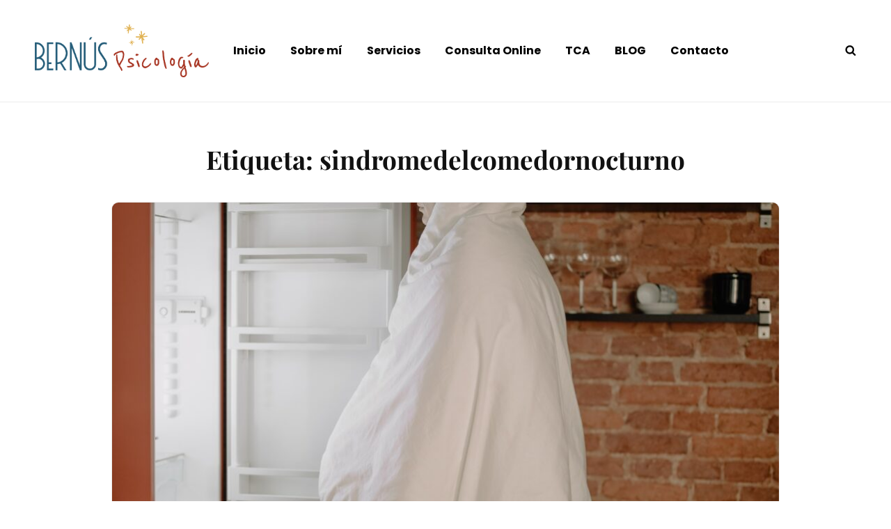

--- FILE ---
content_type: text/css
request_url: https://www.bernuspsicologia.com/wp-content/themes/alchemist/style.css?ver=20221212-81759
body_size: 24371
content:
/*
Theme Name: Alchemist
Theme URI: https://catchthemes.com/themes/alchemist/
Author: Catch Themes
Author URI: https://catchthemes.com/
Description: Alchemist is a free multipurpose corporate WordPress theme for those who’re trying to promote and grow their business online. It has been deliberately designed to accommodate the ample requirements of an extremely vast set of different business website archetypes. It has everything to help your company shine in the business field. With the aesthetic look and easy customization options, Alchemist takes your business to new heights. It includes significant features like Featured Content, Featured Slider, Hero Content, Portfolio, Service, Testimonials, and more. All of these features have been added prioritizing businesses of all kind like blogs, corporate websites, and more. It requires absolutely no coding knowledge and only a few clicks in order to achieve professional levels of graphical customization for your business. For technical issues, feel free to contact us in our Support Forum. at https://catchthemes.com/support/ For more information, check out Theme Instructions at https://catchthemes.com/themes/alchemist/#theme-instructions and Demo at https://catchthemes.com/demo/alchemist/
Version: 1.2.2
Requires at least: 5.6
Requires PHP: 5.6
Tested up to: 6.0
License: GNU General Public License v2 or later
License URI: http://www.gnu.org/licenses/gpl-2.0.html
Tags: one-column, two-columns, right-sidebar, custom-background, custom-header, custom-menu, custom-logo, editor-style, featured-images, flexible-header, footer-widgets, microformats, post-formats, rtl-language-support, sticky-post, threaded-comments, theme-options,  translation-ready, block-styles, wide-blocks, portfolio, blog, photography
Text Domain: alchemist

This theme, like WordPress, is licensed under the GPL.
Use it to make something cool, have fun, and share what you've learned with others.
*/

/**
 * Table of Contents
 *
 * 1.0 - Normalize
 * 2.0 - Typography
 * 3.0 - Elements
 * 4.0 - Padding/Margin
 * 5.0 - Forms
 * 6.0 - Navigation
 *   6.1 - Links
 *   6.2 - Menus
 *   6.3 - Post Navigation
 * 7.0 - Accessibility
 * 8.0 - Alignments
 * 9.0 - Clearings
 * 10.0 - Widgets
 * 11.0 - Content
 * 	  11.1 - Header
 *    11.2 - Posts and pages
 *    11.3 - Comments
 *    11.4 - Footer
 * 12.0 - Media
 *    12.1 - Captions
 *    12.2 - Galleries
 *    12.3 - Icons
 * 13.0 - Modules
 *    13.1 - Slider
 *    13.2 - Featured Content & Portfolio
 *    13.3 - Hero Content
 *    13.4 - Testimonials
 *    13.5 - Promotional Headline
 *    13.6 - Services Section
 *	  13.7 - Team Content Section
 *	  13.8 - Numbers Section
 *	  13.9 - Client Section
 *	  13.10 - FAQ Section
 *	  13.11 - Contact Info
 *    13.12 - Others
  *   13.13 - Transition
 * 14.0 - Media Queries
 *    14.2 - >= 640px
 *    14.3 - >= 768px
 *    14.4 - >= 1024px
 *    14.5 - >= 1120px
 *    14.6 - >= 1366px
 *    14.7 - >= 1600px
 * 15.0 - Colors
 */

/**
 * 1.0 - Normalize
 *
 * Normalizing styles have been helped along thanks to the fine work of
 * Nicolas Gallagher and Jonathan Neal http://necolas.github.com/normalize.css/
 */

html {
	font-family: sans-serif;
	-webkit-text-size-adjust: 100%;
	-ms-text-size-adjust: 100%;
}

body {
	margin: 0;
}

article,
aside,
details,
figcaption,
figure,
footer,
header,
main,
menu,
nav,
section,
summary {
	display: block;
}

audio,
canvas,
progress,
video {
	display: inline-block;
	vertical-align: baseline;
}

audio:not([controls]) {
	display: none;
	height: 0;
}

[hidden],
template {
	display: none;
}

a {
	background-color: transparent;
}

abbr[title] {
	border-bottom: 1px dotted;
}

b,
strong {
	font-weight: 600;
}

small {
	font-size: 80%;
}

sub,
sup {
	font-size: 75%;
	line-height: 0;
	position: relative;
	vertical-align: baseline;
}

sup {
	top: -0.5em;
}

sub {
	bottom: -0.25em;
}

img {
	border: 0;
}

svg:not(:root) {
	overflow: hidden;
}

figure {
	margin: 0;
}

hr {
	-webkit-box-sizing: content-box;
	-moz-box-sizing: content-box;
	box-sizing: content-box;
}

code,
kbd,
pre,
samp {
	font-size: 1em;
}

button,
input,
optgroup,
select,
textarea {
	color: inherit;
	font: inherit;
	margin: 0;
}

select {
	text-transform: none;
}

button {
	overflow: visible;
}

button,
input,
select,
textarea {
	max-width: 100%;
}

button,
html input[type="button"],
input[type="reset"],
input[type="submit"] {
	-webkit-appearance: button;
	cursor: pointer;
}

button[disabled],
html input[disabled] {
	cursor: default;
	opacity: .5;
}

button::-moz-focus-inner,
input::-moz-focus-inner {
	border: 0;
	padding: 0;
}

input[type="checkbox"],
input[type="radio"] {
	-webkit-box-sizing: border-box;
	-moz-box-sizing: border-box;
	box-sizing: border-box;
	margin-right: 0.4375em;
	padding: 0;
}

input[type="date"]::-webkit-inner-spin-button,
input[type="date"]::-webkit-outer-spin-button,
input[type="time"]::-webkit-inner-spin-button,
input[type="time"]::-webkit-outer-spin-button,
input[type="datetime-local"]::-webkit-inner-spin-button,
input[type="datetime-local"]::-webkit-outer-spin-button,
input[type="week"]::-webkit-inner-spin-button,
input[type="week"]::-webkit-outer-spin-button,
input[type="month"]::-webkit-inner-spin-button,
input[type="month"]::-webkit-outer-spin-button,
input[type="number"]::-webkit-inner-spin-button,
input[type="number"]::-webkit-outer-spin-button {
	height: auto;
}

input[type="search"] {
	-webkit-appearance: textfield;
}

input[type="search"]::-webkit-search-cancel-button,
input[type="search"]::-webkit-search-decoration {
	-webkit-appearance: none;
}

fieldset {
	border: 1px solid #eee;
	margin: 0 0 1.555555555555556em;
	min-width: inherit;
	padding: 0.875em;
}

fieldset > :last-child {
	margin-bottom: 0;
}

legend {
	border: 0;
	padding: 0;
}

textarea {
	overflow: auto;
	vertical-align: top;
}

optgroup {
	font-weight: bold;
}

/**
 * 2.0 - Typography
 */

body,
button,
input,
select,
textarea {
	font-size: 18px;
	font-size: 1.125rem;
	font-weight: 400;
  	font-style: normal;
  	font-stretch: normal;
  	line-height: 1.75;
 	letter-spacing: normal;
}

.drop-cap:first-letter {
	font-size: 96px;
	font-size: 6rem;
	float: left;
	font-weight: 600;
	line-height: 0.6;
	margin: 7px 21px 0 -3px;
}

.header-media .custom-header-content .entry-title,
#feature-slider-section .entry-title {
	font-size: 46px;
	font-size: 2.875rem;
	line-height: 1.18;
}

body:not(.home) .header-media .custom-header-content .entry-title,
.custom-header-media .entry-meta a {
	text-shadow: 0 2px 0 rgba(0, 0, 0, 0.5);
}

.single .page-title {
	margin-bottom: 0;
}

#feature-slider-section .entry-content,
.portfolio-content-wrapper .entry-title {
	font-size: 22px;
	font-size: 1.375rem;
}

.meta-icon,
.comment-reply-title small a,
.woocommerce #respond input#submit,
.woocommerce a.button,
.woocommerce button.button,
.woocommerce input.button,
#feature-slider-section .more-link .more-button,
.testimonial-content-section .entry-title,
.promotion-content-wrapper .more-button,
.contact-info {
	font-size: 18px;
	font-size: 1.125rem;
}

.widget .hentry .entry-title,
.widget,
.site-navigation a,
.social-navigation,
.wp-caption .wp-caption-text,
.site-info,
.comment-metadata,
.menu-search-main-toggle,
.contact-section .contact-label {
	font-size: 16px;
	font-size: 1rem;
}

.sidebar .widget {
	padding: 28px;
}

.widget ul {
	list-style: none;
	margin-left: 0;
}

.sidebar .widget .widget-title {
	font-size: 16px;
	font-size: 1rem;
	line-height: 1.75;
	margin: 0 0 21px;
	text-align: center;
    text-transform: capitalize;
}

.sticky-post,
blockquote cite,
blockquote small,
.post-password-form label,
.image-navigation,
.comment-navigation {
	font-size: 13px;
	font-size: 0.8125rem;
}

.post-navigation .nav-subtitle {
	font-size: 12px;
	font-size: 0.75rem;
}

body,
button,
input,
select,
textarea,
.entry-title,
.widget-title,
.author-title,
.comment-reply-title,
.hero-content-wrapper .entry-title span {
	font-family: 'Poppins', sans-serif;
}

h1,
h2,
h3,
h4,
h5,
h6,
.site-title,
.section-title,
.custom-header .entry-title,
#feature-slider-section .entry-title,
#hero-section .entry-title,
.promotion-content-wrapper .entry-title,
#footer-instagram .widget-title {
	font-family: 'Playfair Display', serif;
}

h1,
h2,
h3,
h4,
h5,
h6 {
	clear: both;
	font-weight: 700;
	margin: 0;
	text-rendering: optimizeLegibility;
}

p {
	margin: 0 0 1.4em;
}

dfn,
em,
i {
	font-style: italic;
}

blockquote {
	font-weight: 600;
	margin: 0 0 1.4em;
	padding: 50px 0 0 0;
	position: relative;
	text-align: center;
}

blockquote:before {
    content: "\201C";
    display: block;
    float: left;
    font-family: Georgia;
    font-size: 84px;
    font-size: 5.25rem;
    font-weight: 700;
    height: 0;
    left: 50%;
    line-height: normal;
    position: absolute;
    margin-top: 5px;
    top: -17px;
    transform: translateX(-50%);
}

blockquote p {
	margin-bottom: 0.7em;
}

blockquote cite,
blockquote small {
	display: block;
	font-style: normal;
	font-weight: 400;
	line-height: 2.15;
}

blockquote em,
blockquote i {
	font-style: italic;
}

blockquote > :last-child {
	margin-bottom: 0;
}

address {
	margin: 0 0 1.4em;
}

code,
kbd,
tt,
var,
samp,
pre {
	font-family: Inconsolata, monospace;
	font-style: normal;
}

pre {
	line-height: 1.67;
	margin: 0 0 1.4em;
	max-width: 100%;
	overflow: auto;
	padding: 1.75em;
	white-space: pre;
	white-space: pre-wrap;
	word-wrap: break-word;
}

mark,
ins,
code {
	padding: 0.125em 0.25em;
}

abbr,
acronym {
	border-bottom: 1px dotted #eee;
	cursor: help;
}

mark,
ins {
	text-decoration: none;
}

big {
	font-size: 125%;
}

/**
 * 3.0 - Elements
 */

html {
	-webkit-box-sizing: border-box;
	-moz-box-sizing: border-box;
	box-sizing: border-box;
}

*,
*:before,
*:after {
	/* Inherit box-sizing to make it easier to change the property for components that leverage other behavior; see http://css-tricks.com/inheriting-box-sizing-probably-slightly-better-best-practice/ */
	-webkit-box-sizing: inherit;
	-moz-box-sizing: inherit;
	box-sizing: inherit;
}

hr {
	border: 0;
	height: 1px;
	margin: 0 0 1.555555555555556em;
}

ul,
ol {
	margin: 0 0 1.555555555555556em 1.3125em;
	padding: 0;
}

ul {
	list-style: disc;
}

ol {
	list-style: decimal;
}

li > ul,
li > ol {
	margin-bottom: 0;
}

dl {
	margin: 0 0 1.555555555555556em;
}

dt {
	font-weight: 600;
}

dd {
	margin: 0 1.3125em 1.555555555555556em;
}

img {
	height: auto;
	/* Make sure images are scaled correctly. */
	max-width: 100%;
	/* Adhere to container width. */
	vertical-align: middle;
}

del {
	opacity: 0.8;
}

table,
th,
td {
	border: 1px solid;
}

table {
	border-collapse: collapse;
	border-spacing: 0;
	margin: 0 0 1.555555555555556em;
	table-layout: fixed;
	/* Prevents HTML tables from becoming too wide */
	width: 100%;
}

caption {
	font-weight: 500;
	text-align: center;
}

th,
td {
	font-weight: normal;
	text-align: left;
}

thead th {
	font-weight: 600;
}

th a {
	text-decoration: none;
}

caption,
th,
td {
	padding: 14px;
}

.displaynone {
	display: none;
}

.displayblock {
	display: block;
}

/**
 * 4.0 - Padding/Margin
 */

.site-header-top-main,
.footer-menu-wrapper .wrapper {
	padding: 0 30px;
}

.custom-logo {
	margin: 7px auto;
}

.site-title,
.site-description {
	margin: 0;
}

.menu-toggle {
	padding: 14px 21px;
}

.dropdown-toggle {
	padding: 14px 16px;
}

.header-top-bar .dropdown-toggle {
	padding: 10px 14px;
}

.site-navigation .menu-item-has-children > a {
	margin-right: 50px;
}

.widget,
.pagination,
.woocommerce-pagination,
.site-main #infinite-handle,
.form-allowed-tags {
	margin: 0 0 42px;
}

.widget li {
    margin-bottom: 7px;
}

.singular-content-wrap .entry-header,
.archive .page-header,
.error404 .page-header,
.search .page-header,
.woocommerce-products-header {
	margin-bottom: 35px;
}

.comment-reply-title,
.author-avatar,
.comment-form-comment,
.comment-notes,
.comment-awaiting-moderation,
.logged-in-as {
	margin: 0 0 28px;
}

.edit-link {
	display: block;
	font-weight: 500;
	margin-top: 28px;
}

.archive-posts-wrapper .post-wrapper .entry-container,
#featured-content-section .entry-container {
	padding: 35px;
}

.section-content-wrapper .post-thumbnail {
	margin: 0 0 28px;
}

.section-content-wrapper .post-wrapper .post-thumbnail,
#featured-content-section .post-thumbnail  {
	margin: 0;
}

.section-content-wrapper .entry-summary,
.section-content-wrapper .entry-content {
	margin: 21px 0 0;
	width: 100%;
}

.section-content-wrapper .entry-footer .entry-meta {
	margin: 21px 0 0;
}

.hero-content-wrapper .entry-content,
.hero-content-wrapper .entry-summary {
	margin: 28px 0 0;
}

.taxonomy-description,
.taxonomy-description-wrapper,
.home .header-media .custom-header-content .sub-title,
#feature-slider-section .entry-header .entry-meta a,
#promotion-section .section-subtitle,
.hero-content-wrapper .entry-title span {
	font-size: 14px;
	font-size: 0.875rem;
	font-weight: 600;
	line-height: 1.5;
	margin-bottom: 14px;
	text-transform: uppercase;
}

.home .header-media .custom-header-content .sub-title,
#feature-slider-section .entry-header .entry-meta a,
#promotion-section .section-subtitle {
	letter-spacing: 1px;
}

.site-content .wrapper {
	padding: 0 30px;
}

.author-info,
.singular-content-wrap .post-thumbnail,
.singular-content-wrap .entry-footer {
	margin: 35px 0;
}

.singular-content-wrap .entry-content {
	margin-bottom: 35px;
}

.site-content,
#footer-newsletter .widget.has-background-image {
	padding: 42px 0;
}

.product-content-wrapper,
.recent-blog-content-wrapper,
.featured-content-wrapper,
.portfolio-content-wrapper,
.service-content-wrapper,
.team-content-wrapper,
.numbers-content-wrapper,
.faq-content-wrapper,
.contact-section .address,
.contact-section .contact-map,
.contact-section .contact-info {
	padding: 0 30px;
}

.featured-content-wrapper .hentry,
.portfolio-content-wrapper .hentry,
.service-content-wrapper .hentry,
.numbers-content-wrapper .hentry,
.team-content-wrapper .hentry,
.archive-posts-wrapper .hentry,
.faq-section .hentry,
.contact-info li {
	margin-bottom: 35px;
}

.custom-header-content > :last-child,
.page .singular-content-wrap .hentry > :last-child,
.taxonomy-description-wrapper > :last-child,
.widget-column > :last-child,
.widget-area > :last-child,
.widget > :last-child,
.widget li:last-child,
.widget embed:last-child,
.widget iframe:last-child,
.widget object:last-child,
.widget video:last-child,
.site-footer .widget li:last-child {
	margin-bottom: 0;
}

.copyright,
.powered {
	margin: 0;
}

.site-header-main {
	padding: 21px 30px;
}

.header-top-bar .top-navigation,
.site-primary-menu .site-navigation,
.site-secondary-menu .site-navigation,
.footer-menu-wrapper .site-navigation {
	margin: 0 -30px;
}

.header-top-bar .social-navigation,
.primary-menu-social .social-navigation,
.secondary-menu-social .social-navigation {
	margin: 0 -10px;
}

.site-footer-menu,
.header-top-bar .top-main-wrapper {
	margin: 0 auto 35px;
}

.site-primary-menu {
	padding: 14px 0;
	width: 100%;
}

.site-footer-menu {
	margin-bottom: 14px;
}

.footer-menu-wrapper .social-navigation {
	padding-top: 28px;
	text-align: center;
}

.contact-section + .site-footer .footer-menu-wrapper .social-navigation,
.site-footer .footer-widget-area + #site-generator .footer-menu-wrapper .social-navigation {
	padding-top: 0;
}

.posts-navigation div + div,
.post-navigation div + div {
	margin-top: 30px;
}

input[type="date"],
input[type="time"],
input[type="datetime-local"],
input[type="week"],
input[type="month"],
input[type="text"],
input[type="email"],
input[type="url"],
input[type="password"],
input[type="search"],
input[type="tel"],
input[type="number"],
textarea {
	padding: 14px 21px;
}

.menu-toggle .icon,
.contact-details .icon,
.entry-meta .icon,
.my-account .icon {
	margin-right: 4px;
}

.share-toggle.menu-toggle .icon {
	margin-right: 0;
}

.share-toggle.toggled-on .icon-share {
	display: none;
}

#hero-section .wrapper {
	padding: 35px 30px;
}

#search-toggle-right {
	line-height: 1.25;
	padding: 14px;
}

.infinity-end .site-main .hentry:last-of-type .post-wrapper {
	margin: 0;
}

.site-footer .footer-widget-area {
	padding: 21px 0;
}

.site-content .sidebar {
	clear: both;
	margin-top: 42px;
}

.site-info .wrapper {
	padding: 28px 30px;
	text-align: center;
}

.copyright,
#footer-payment-supported-image {
	width: 100%;
}

#footer-payment-supported-image {
	margin-top: 21px;
}

.section,
#footer-newsletter .widget {
	padding: 7px 0;
}

/**
 * 5.0 - Forms
 */

button,
button[disabled]:hover,
button[disabled]:focus,
.button,
.woocommerce #respond input#submit,
.woocommerce a.button,
.woocommerce button.button,
.woocommerce input.button,
input[type="button"],
input[type="button"][disabled]:hover,
input[type="button"][disabled]:focus,
input[type="reset"],
input[type="reset"][disabled]:hover,
input[type="reset"][disabled]:focus,
input[type="submit"],
input[type="submit"][disabled]:hover,
input[type="submit"][disabled]:focus,
.posts-navigation a,
.site-main #infinite-handle span button,
.header-media .more-link .more-button,
#feature-slider-section .more-link .more-button,
#promotion-section .more-link .more-button,
#hero-section .more-link .more-button,
.faq-section .faq-right .hentry .more-link .more-button,
.catch-instagram-feed-gallery-widget-wrapper .instagram-button .button {
	-webkit-border-radius: 26px;
	border-radius: 26px;
	border: none;
	display: inline-block;
	font-size: 16px;
	font-size: 1rem;
	font-weight: 600;
  	letter-spacing: 0.5px;
	line-height: 1.75;
	padding: 10px 28px;
	text-decoration: none;
	text-transform: uppercase;
}

button:focus,
input[type="button"]:focus,
input[type="reset"]:focus,
input[type="submit"]:focus {
	outline: thin dotted;
}

input[type="date"],
input[type="time"],
input[type="datetime-local"],
input[type="week"],
input[type="month"],
input[type="text"],
input[type="email"],
input[type="url"],
input[type="password"],
input[type="search"],
input[type="tel"],
input[type="number"],
textarea {
	border: 1px solid;
	border-color: transparent;
	-webkit-border-radius: 0;
	border-radius: 0;
	margin-top: 7px;
	width: 100%;
}

input[type="date"]:focus,
input[type="time"]:focus,
input[type="datetime-local"]:focus,
input[type="week"]:focus,
input[type="month"]:focus,
input[type="text"]:focus,
input[type="email"]:focus,
input[type="url"]:focus,
input[type="password"]:focus,
input[type="search"]:focus,
input[type="tel"]:focus,
input[type="number"]:focus,
textarea:focus {
	outline: 0;
}

.comment-respond input[type="date"],
.comment-respond input[type="time"],
.comment-respond input[type="datetime-local"],
.comment-respond input[type="week"],
.comment-respond input[type="month"],
.comment-respond input[type="text"],
.comment-respond input[type="email"],
.comment-respond input[type="url"],
.comment-respond input[type="password"],
.comment-respond input[type="search"],
.comment-respond input[type="tel"],
.comment-respond input[type="number"],
.comment-respond textarea,
.wpcf7 input[type="date"],
.wpcf7 input[type="time"],
.wpcf7 input[type="datetime-local"],
.wpcf7 input[type="week"],
.wpcf7 input[type="month"],
.wpcf7 input[type="text"],
.wpcf7 input[type="email"],
.wpcf7 input[type="url"],
.wpcf7 input[type="password"],
.wpcf7 input[type="search"],
.wpcf7 input[type="tel"],
.wpcf7 input[type="number"],
.wpcf7 textarea {
	background-color: transparent;
	border: 0;
	border-bottom: 1px solid;
	padding: 0;
}

.comment-respond textarea,
.wpcf7 textarea {
	max-height: 47px;
	resize: none;
}

.post-password-form {
	margin-bottom: 1.555555555555556em;
}

.post-password-form label {
	display: block;
	margin-bottom: 1.555555555555556em;
	text-transform: uppercase;
}

.post-password-form input[type="password"] {
	margin-top: 0.824em;
}

.post-password-form > :last-child {
	margin-bottom: 0;
}

.search-form {
	position: relative;
}

input[type="search"].search-field {
	font-size: 14px;
	font-size: 0.875rem;
	line-height: 1.5;
	-webkit-appearance: none;
	margin: 0;
	padding-right: 41px;
	width: 100%;
}

.search-submit {
	background-color: transparent;
	border: none;
	-webkit-border-radius: 0;
	border-radius: 0;
	bottom: 0;
	font-size: 15px;
	font-size: 0.9375rem;
	overflow: hidden;
	padding: 0;
	position: absolute;
	right: 0;
	top: 0;
	width: 41px;
}

.search-submit:hover,
.search-submit:focus {
	background-color: transparent;
}

select {
	background-color: transparent;
	border: 1px solid;
	font-size: 14px;
	font-size: 0.875rem;
	padding: 12px 18px;
}

/*Comment Respond From Effect*/
.comment-respond form > p:not(.comment-form-cookies-consent),
.wpcf7 form > p {
    position: relative;
    padding-top: 14px;
}

.comment-respond form > .comment-notes,
.comment-respond form > .logged-in-as {
	padding-top: 0;
}

.comment-respond p:not(.comment-form-cookies-consent) input,
.comment-respond p:not(.comment-form-cookies-consent) textarea,
.wpcf7 input,
.wpcf7 textarea {
    position: relative;
    z-index: 2;
    border-width: 0 0 1px;
    height: auto;
}

.comment-respond form > p:not(.comment-form-cookies-consent) label,
.wpcf7 form > p:not(.comment-form-cookies-consent) label {
    position: absolute;
    top: 20px;
    left: 0;
    bottom: 0;
    z-index: 2;
    width: 100%;
    font-weight: 300;
    opacity: 0.5;
    cursor: text;
    margin: 0;
    -webkit-user-select: none;
    -moz-user-select: none;
    user-select: none;
    z-index: 1;
}

.comment-respond form > p:not(.comment-form-cookies-consent) label:after,
.wpcf7 form > p:not(.comment-form-cookies-consent) label:after {
    content: '';
    position: absolute;
    bottom: 0;
    left: 45%;
    height: 2px;
    width: 10px;
    visibility: hidden;

}

.comment-respond p:not(.comment-form-cookies-consent) input:focus,
.comment-respond p:not(.comment-form-cookies-consent) textarea:focus,
.wpcf7 p:not(.comment-form-cookies-consent) input:focus,
.wpcf7 p:not(.comment-form-cookies-consent) textarea:focus {
	background-color: transparent;
    box-shadow: none;
    border-bottom-color: rgba(0,0,0,0.12);
}

.comment-respond p:not(.comment-form-cookies-consent) input:focus ~ label,
.comment-respond p:not(.comment-form-cookies-consent) textarea:focus ~ label,
.wpcf7 p:not(.comment-form-cookies-consent) input:focus ~ label,
.wpcf7 p:not(.comment-form-cookies-consent) textarea:focus ~ label {
    top: 0;
    opacity: 1;
    font-size: 12px;
}

.comment-respond p:not(.comment-form-cookies-consent) input:focus ~ label:after,
.comment-respond p:not(.comment-form-cookies-consent) textarea:focus ~ label:after,
.wpcf7 p:not(.comment-form-cookies-consent) input:focus ~ label:after,
.wpcf7 p:not(.comment-form-cookies-consent) textarea:focus ~ label:after {
    visibility: visible;
    width: 100%;
    left: 0;
}

.comment-respond form > p:not(.comment-form-cookies-consent):last-child,
.wpcf7 form > p:not(.comment-form-cookies-consent):last-child {
	margin-bottom: 0;
}

#wp-comment-cookies-consent,
#wp-comment-cookies-consent + label {
	display: inline;
}

/**
 * 6.0 - Navigation
 */

/**
 * 6.1 - Links
 */

a {
	text-decoration: none;
}

a:focus {
	outline: thin dotted;
}

a:hover,
a:active {
	outline: 0;
}

/**
 * 6.2 - Menus
 */

#header-content ul,
#header-navigation-area ul {
	list-style: none;
}

.site-secondary-menu {
	padding: 19px 30px 30px 30px;
}

.site-header-top-main,
.site-primary-menu,
.site-secondary-menu,
.site-footer-menu,
.disable-in-mobile {
	display: none;
}

.site-header-top-main.toggled-on,
.site-secondary-menu.toggled-on {
	border-top: 1px solid;
}

.site-header-top-main.toggled-on,
.site-primary-menu.toggled-on,
.site-secondary-menu.toggled-on .social-navigation,
.site-primary-menu.toggled-on .search-social-container,
.site-header-top-main.toggled-on .search-social-container,
.site-secondary-menu.toggled-on .search-social-container,
.site-secondary-menu.toggled-on,
.site-footer-menu.toggled-on {
	display: block;
	-webkit-animation: fadein 0.3s;
	-moz-animation: fadein 0.3s;
	-o-animation: fadein 0.3s;
	animation: fadein 0.3s;
}

.secondary-search-wrapper,
.header-top-bar .wrapper {
	position: relative;
}

.site-navigation ul,
.header-top-right ul {
	list-style: none;
	margin: 0;
}

.site-navigation li,
.header-top-bar .contact-details li,
.menu-social-container {
	position: relative;
}

.site-navigation a {
	display: block;
	font-weight: 500;
	line-height: 1.5;
	padding: 11px 30px;
	text-decoration: none;
}

.header-top-bar .contact-details li {
	padding: 11px 0;
}

.site-header .social-navigation ul {
	padding: 7px 0;
}

.site-navigation ul ul {
	display: none;
	margin-left: 0.875em;
}

.site-navigation ul ul a {
	line-height: 1.5;
}

.no-js .site-navigation ul ul {
	display: block;
}

.site-navigation ul .toggled-on {
	display: block;
	-webkit-animation: fadein 0.3s;
	-moz-animation: fadein 0.3s;
	-o-animation: fadein 0.3s;
	animation: fadein 0.3s;
}

.dropdown-toggle {
	background-color: transparent;
	border: none;
	-webkit-border-radius: 0;
	border-radius: 0;
	line-height: 1;
	font-size: 18px;
	font-size: 1.125rem;
	position: absolute;
	right: 0;
	text-transform: none;
	top: 0;
}

#site-generator .dropdown-toggle {
	display: none;
}

#site-generator .site-navigation .menu-item-has-children > a {
	margin-right: 0;
}

.dropdown-toggle:hover,
.dropdown-toggle:focus {
	background-color: transparent;
}

.dropdown-toggle:focus {
	outline: thin dotted;
}

.dropdown-toggle:focus:after {
	border-color: transparent;
}

.dropdown-toggle.toggled-on .icon {
	-ms-transform: rotate(-180deg); /* IE 9 */
	-webkit-transform: rotate(-180deg); /* Chrome, Safari, Opera */
	transform: rotate(-180deg);
}

.site-navigation .menu-item-has-children > a > .icon,
.site-navigation .page_item_has_children > a > .icon,
.site-navigation ul a > .icon {
	display: none;
}

.site-footer .ew-about .ew-social-profile .social-navigation a:before {
	line-height: inherit;
}

.site-footer .ew-about .social-navigation ul {
	text-align: left;
}

.ctsocialwidget ul,
.social-navigation ul {
	list-style: none;
	margin: 0;
}

.social-navigation li,
.ctsocialwidget li {
	display: inline-block;
}

.site-footer .social-navigation li,
.site-footer .ctsocialwidget li {
	margin: 0;
}

.social-navigation a,
.ctsocialwidget a {
	display: block;
	font-weight: 500;
	line-height: 1.5;
	padding: 15px 10px;
}

.header-top-bar .social-navigation a,
.header-top-bar .ctsocialwidget a {
	padding: 10px;
}

.social-navigation .icon {
	vertical-align: middle;
}

.header-top-bar .social-navigation .icon {
	height: 14px;
	width: 14px;
}

.post-navigation {
	clear: both;
}

.post-navigation .nav-links {
    border-collapse: collapse;
    display: table;
    table-layout: fixed;
    width: 100%;
}

.post-navigation a {
	display: block;
	text-decoration: none;
}

.post-navigation span {
	display: block;
}

.post-navigation .nav-subtitle {
	letter-spacing: 1px;
	line-height: 1.75;
	text-transform: uppercase;
	margin-bottom: 7px;
}

.post-navigation .nav-title {
	font-weight: 600;
	line-height: 1.75;
	text-rendering: optimizeLegibility;
}

.post-navigation .nav-previous,
.post-navigation .nav-next {
	position: relative;
	vertical-align: top;
	text-align: center;
}

.post-navigation .nav-subtitle-icon-wrapper {
	margin-bottom: 14px;
}

.post-navigation .nav-previous .icon,
.post-navigation .nav-next .icon {
	font-size: 14px;
	font-size: 0.875rem;
}

.post-navigation .nav-next .icon {
    -webkit-transform: rotate(270deg);
    -ms-transform: rotate(270deg);
    transform: rotate(270deg);
    margin-left: 3px;
}

.post-navigation .nav-previous .icon {
    -webkit-transform: rotate(90deg);
    -ms-transform: rotate(90deg);
    transform: rotate(90deg);
    margin-right: 3px;
}

.post-navigation .nav-subtitle-icon-wrapper {
    display: inline;
}

.image-navigation,
.comment-navigation {
	border-bottom: 1px solid;
	border-top: 1px solid;
	line-height: 1.6153846154;
	margin: 0 7.6923% 2.1538461538em;
	padding: 1.0769230769em 0;
}

.comment-navigation {
	margin-right: 0;
	margin-left: 0;
}

.comments-title + .comment-navigation {
	border-bottom: 0;
	margin-bottom: 0;
}

.image-navigation .nav-previous:not(:empty),
.image-navigation .nav-next:not(:empty),
.comment-navigation .nav-previous:not(:empty),
.comment-navigation .nav-next:not(:empty) {
	display: inline-block;
}

.image-navigation .nav-previous:not(:empty) + .nav-next:not(:empty):before,
.comment-navigation .nav-previous:not(:empty) + .nav-next:not(:empty):before {
	content: "\002f";
	display: inline-block;
	opacity: 0.7;
	padding: 0 0.538461538em;
}

#search-toggle-top,
.menu-search-main-toggle {
	display: none;
}

/* Animation for Menu */
@keyframes fadein {
    from {
        opacity:0;
    }
    to {
        opacity:1;
    }
}

@-moz-keyframes fadein { /* Firefox */
    from {
        opacity:0;
    }
    to {
        opacity:1;
    }
}

@-webkit-keyframes fadein { /* Safari and Chrome */
    from {
        opacity:0;
    }
    to {
        opacity:1;
    }
}

@-o-keyframes fadein { /* Opera */
    from {
        opacity:0;
    }
    to {
        opacity: 1;
    }
}

/* Fadeout For Menu */
@keyframes fadeout {
    from {
        opacity:0;
    }
    to {
        opacity:1;
    }
}

@-moz-keyframes fadeout { /* Firefox */
    from {
        opacity:0;
    }
    to {
        opacity:1;
    }
}

@-webkit-keyframes fadeout { /* Safari and Chrome */
    from {
        opacity:0;
    }
    to {
        opacity:1;
    }
}

@-o-keyframes fadeout { /* Opera */
    from {
        opacity:0;
    }
    to {
        opacity: 1;
    }
}

/**
 * 6.3 - Post Navigation
 */

.posts-navigation {
	clear: both;
	text-align: center;
}

.pagination {
	clear: both;
}

.navigation.pagination {
	text-align: center;
}

.pagination .page-numbers {
	-webkit-border-radius: 50%;
	border-radius: 50%;
	display: inline-block;
	font-size: 21px;
	font-size: 1.3125rem;
	font-weight: 600;
	margin: 7px 0;
	text-transform: uppercase;
	width: 50px;
	height: 50px;
	line-height: 50px;
	text-align: center;
}

.pagination .prev.page-numbers,
.pagination .next.page-numbers {
	-webkit-border-radius: 0;
	border-radius: 0;
	font-size: 14px;
	font-size: 0.875rem;
	height: auto;
	line-height: inherit;
	width: auto;
}

.infinite-loader {
	clear: both;
	display: none;
	padding: 0 0 35px;
}

.site-main #infinite-handle {
	clear: both;
	text-align: center;
}

.infinite-scroll .woocommerce-pagination {
	display: none;
}

/**
 * 7.0 - Accessibility
 */

/* Text meant only for screen readers */
.says,
.screen-reader-text {
	clip: rect(1px, 1px, 1px, 1px);
	height: 1px;
	overflow: hidden;
	position: absolute !important;
	width: 1px;
	/* many screen reader and browser combinations announce broken words as they would appear visually */
	word-wrap: normal !important;
}

/* must have higher specificity than alternative color schemes inline styles */
.site .skip-link {
	display: block;
	font-size: 14px;
	font-weight: 700;
	left: -9999em;
	outline: none;
	padding: 15px 23px 14px;
	text-decoration: none;
	text-transform: none;
	top: -9999em;
}

.site .skip-link:focus {
	clip: auto;
	height: auto;
	left: 6px;
	top: 7px;
	width: auto;
	z-index: 100000;
}

/**
 * 8.0 - Alignments
 */

.alignleft {
	float: left;
	margin: 0.7em 2.1em 1.4em 0;
}

.alignright {
	float: right;
	margin: 0.7em 0 1.4em 2.1em;
}

.aligncenter {
	clear: both;
	display: block;
	margin: 0 auto 1.75em;
}

/**
 * 9.0 - Clearings
 */

#header-navigation-area:before,
#header-navigation-area:after,
.author-info:before,
.author-info:after,
.content-wrapper:before,
.content-wrapper:after,
#promotion-section .hentry:before,
#promotion-section .hentry:after,
.clear:before,
.clear:after,
.header-top-bar:before,
.header-top-bar:after,
.site-header-top-main:before,
.site-header-top-main:after,
#hero-section:before,
#hero-section:after,
.featured-content-wrapper:before,
.featured-content-wrapper:after,
.portfolio-content-wrapper:before,
.portfolio-content-wrapper:after,
.service-content-wrapper:before,
.service-content-wrapper:after,
.team-content-wrapper:before,
.team-content-wrapper:after,
.numbers-content-wrapper:before,
.numbers-content-wrapper:after,
.entry-content:before,
.entry-content:after,
.entry-summary:before,
.entry-summary:after,
.comment-content:before,
.comment-content:after,
.site-content:before,
.site-content:after,
.site-main > article:before,
.site-main > article:after,
.comment-navigation:before,
.comment-navigation:after,
.post-navigation:before,
.post-navigation:after,
.pagination:before,
.pagination:after,
.primary-menu:before,
.primary-menu:after,
.social-links-menu:before,
.social-links-menu:after,
.widget:before,
.widget:after,
.textwidget:before,
.textwidget:after,
#tertiary:before,
#tertiary:after,
#footer-newsletter .wrapper:before,
#footer-newsletter .wrapper:after,
.header-top-bar .wrapper:before,
.header-top-bar .wrapper:after,
#feature-slider-section .slider-image-wrapper:before,
#feature-slider-section .slider-image-wrapper:after,
.site-content .wrapper:before,
.site-content .wrapper:after,
.faq-section .wrapper:before,
.faq-section .wrapper:after,
.faq-section .faq-content-wrapper:before,
.faq-section .faq-content-wrapper:after,
.contact-info:before,
.contact-info:after {
	content: "";
	display: table;
	table-layout: fixed;
}

#header-navigation-area:after,
.author-info:after,
.content-wrapper:after,
#promotion-section .hentry:after,
.clear:after,
.header-top-bar:after,
.site-header-top-main:after,
#hero-section:after,
.featured-content-wrapper:after,
.portfolio-content-wrapper:after,
.service-content-wrapper:after,
.team-content-wrapper:after,
.numbers-content-wrapper:after,
.entry-content:after,
.entry-summary:after,
.comment-content:after,
.site-content:after,
.site-main > article:after,
.comment-navigation:before,
.comment-navigation:after,
.post-navigation:after,
.pagination:after,
.primary-menu:after,
.social-links-menu:after,
.widget:after,
.textwidget:after,
#tertiary:after,
#footer-newsletter .wrapper:after,
.header-top-bar .wrapper:after,
#feature-slider-section .slider-image-wrapper:after,
.site-content .wrapper:after,
.faq-section .wrapper:after,
.faq-section .faq-content-wrapper:after,
.contact-info:after {
	clear: both;
}

/**
 * 10.0 - Widgets
 */

.widget .hentry {
	float: left;
	width: 100%;
}

.widget .widget-title {
    font-weight: 600;
}

.widget .widget-title:empty {
	margin-bottom: 0;
}

.widget-area li {
	line-height: 2;
}

.widget-title a {
	text-decoration: none;
}

.widget_categories ul,
.widget_archive ul {
	text-align: right;
	margin-left: 0;
}

.widget_categories li,
.widget_archive li {
	display: block;
	height: 1%;
	overflow: hidden;
}

.widget_categories ul a,
.widget_archive ul a {
	float: left;
}

.essential-widgets .featured-image,
.essential-widgets .entry-title,
.essential-widgets .entry-meta,
.essential-widgets .entry-content,
.essential-widgets .entry-summary {
	margin-bottom: 7px;
}

.ewfeaturedpostpageimage .left .featured-image,
.ewfeaturedpostpageimage .right .featured-image {
    width: 20%;
}

.ewfeaturedpostpageimage .left .entry-container,
.ewfeaturedpostpageimage .right .entry-container {
	width: 80%;
}

.widget.ew-featured-post .hentry {
	display: -webkit-box;   /* OLD - iOS 6-, Safari 3.1-6, BB7 */
	display: -ms-flexbox;  /* TWEENER - IE 10 */
	display: -webkit-flex; /* NEW - Safari 6.1+. iOS 7.1+, BB10 */
	display: flex;         /* NEW, Spec - Firefox, Chrome, Opera */
	-webkit-box-align: center;
	-ms-flex-align: center;
	align-items: center;
}

/* Calendar widget */
.widget.widget_calendar table {
	margin: 0;
}

.widget_calendar td,
.widget_calendar th {
	line-height: 3.4;
	padding: 0;
	text-align: center;
}

.widget_calendar tbody a {
	display: block;
}

/* Recent Posts widget */
.widget-area .gallery {
	margin: 0;
}

.widget_recent_entries .post-date {
	display: block;
	font-size: 13px;
	font-size: 0.8125rem;
	line-height: 1.615384615;
	margin-bottom: 0.538461538em;
}

.widget_recent_entries li:last-child .post-date {
	margin-bottom: 0;
}

/* RSS widget */
.widget_rss .rsswidget img {
	margin-top: -0.375em;
}

.widget_rss .rss-date,
.widget_rss cite {
	display: block;
	font-size: 13px;
	font-size: 0.8125rem;
	font-style: normal;
	line-height: 1.615384615;
	margin: 14px 0;
}

.widget_rss .rssSummary:last-child {
	margin-bottom: 2.1538461538em;
}

.widget_rss li:last-child :last-child {
	margin-bottom: 0;
}

/* Tag Cloud widget */
.tagcloud a {
	border: 1px solid;
	-webkit-border-radius: 0;
	border-radius: 0;
	display: inline-block;
	line-height: 1;
	margin: 0 0.1875em 0.4375em 0;
	padding: 0.5625em 0.4375em 0.5em;
}

.tagcloud a:hover,
.tagcloud a:focus {
	outline: 0;
}

.widget-area .essential-widgets .tagcloud a:hover,
.widget-area .essential-widgets .tagcloud a:focus,
.widget-area .essential-widgets .tagcloud.rounded-corners a:hover,
.widget-area .essential-widgets .tagcloud.rounded-corners a:focus {
	background-color: transparent;
}

/**
 * 11.0 - Content
 */

#page {
	background-color: transparent;
	margin: 0 auto;
	overflow-x: hidden;
	position: relative;
	-ms-word-break: break-word;
     word-break: break-word;
}

.boxed-layout #page {
	max-width: 1500px;
}

.wrapper {
	margin: 0 auto;
	max-width: 1500px;
	width: 100%;
}

.header-media .wrapper,
#promotion-section .wrapper,
#footer-instagram .wrapper,
#footer-newsletter .wrapper,
#feature-slider-section .wrapper {
	max-width: 100%;
}

.site-content {
	overflow: hidden;
	position: relative;
	word-wrap: break-word;
	z-index: 2;
}

.site-header + .site-content,
.site-header + .section,
.section + #footer-instagram,
.site-content + #footer-instagram {
	border-top: 1px solid;
}

.section + .site-content,
.section + .recent-blog-section {
	border-top: 1px solid;
}

/* Do not show the outline on the skip link target. */
#content[tabindex="-1"]:focus {
	outline: 0;
}

/**
 * 11.1 - Header
 */

.header-top-left,
.site-navigation .top-menu a {
	font-size: 12px;
	font-size: 0.75rem;
	line-height: 1.5;
	text-transform: capitalize;
}

.contact-details,
.contact-info {
	list-style: none;
	margin: 0;
}

.header-top-bar >.header-top-right.top-without-menu {
	display: none;
}

.site-header-main {
	display: -webkit-flex;
	display: -ms-flexbox;
	display: flex;
	-webkit-flex-wrap: wrap;
	-ms-flex-wrap: wrap;
	flex-wrap: wrap;
	-webkit-align-items: center;
	-ms-flex-align: center;
	align-items: center;
}

.site-branding {
	display: -webkit-box;   /* OLD - iOS 6-, Safari 3.1-6, BB7 */
	display: -ms-flexbox;  /* TWEENER - IE 10 */
	display: -webkit-flex; /* NEW - Safari 6.1+. iOS 7.1+, BB10 */
	display: flex;     /* NEW, Spec - Firefox, Chrome, Opera */
	-webkit-box-align: center;
	-ms-flex-align: center;
	align-items: center;
	margin-right: auto;
	/* Avoid overflowing wide custom logo in small screens in Firefox and IEs */
	max-width: 100%;
	min-width: 0;
	overflow: hidden;
	width: auto;
}

.wp-custom-logo .custom-logo-link {
	margin-right: 10px;
}

.header-center-layout .site-branding {
	margin: 14px auto;
	text-align: center;
}

.custom-logo {
	display: block;
	max-width: 250px;
}

.site-title {
	font-weight: 700;
	line-height: 1.17;
	text-transform: capitalize;
}

.site-description {
	font-size: 13px;
	font-size: 0.8125rem;
	font-weight: 400;
	line-height: 1.62;
	margin-top: 4px;
	text-transform: capitalize;
}

.site-title a {
	text-decoration: none;
}

.menu-toggle {
	background-color: transparent;
	border: none;
	display: block;
	font-size: 16px;
	font-size: 1rem;
	font-weight: 400;
	line-height: 1.5;
	margin: 0 auto;
}

.menu-primary-toggle {
	margin: 0 -21px 0 0;
}

.menu-search-toggle,
.menu-search-top-toggle .search-label {
	display: none;
}

#menu-toggle-secondary {
	margin: 0 auto -14px;
}

.header-right-menu-disabled .site-secondary-menu {
	display: block;
	margin: 0;
}

.header-right-menu-disabled .site-secondary-menu .social-navigation {
	display: block;
}

.header-right-menu-disabled .site-secondary-menu .social-navigation ul {
	padding: 0;
}

.no-js .menu-toggle {
	display: none;
}

.menu-toggle:hover,
.menu-toggle:focus {
	background-color: transparent;
}

.menu-toggle.toggled-on,
.menu-toggle.toggled-on:hover,
.menu-toggle.toggled-on:focus {
	background-color: transparent;
}

.menu-toggle:focus {
	outline: 0;
}

.menu-toggle.toggled-on:focus {
	outline: thin dotted;
}

#search-toggle.menu-toggle .icon {
	margin-right: 0;
}

.toggled-on.menu-toggle .icon-bars,
.toggled-on.menu-toggle .icon-search,
.toggled-on.menu-search-toggle .icon-search,
.menu-search-toggle .icon-close,
.menu-toggle .icon-close {
	display: none;
}

.toggled-on.menu-search-toggle .icon-close,
.toggled-on.menu-toggle .icon-close {
	display: inline-block;
}

.menu-label-prefix {
	display: none;
}

#header-content {
	clear: both;
}

.header-media {
	clear: both;
	position: relative;
	overflow: hidden;
	z-index: 1;
}

.header-media .post-thumbnail {
	margin: 0;
}

.has-header-video .custom-header-media img {
	display: none;
}

.custom-header-content,
#feature-slider-section .slider-content-wrapper {
	display: block;
	margin: 0 auto;
	max-width: 1500px;
	padding: 112px 30px;
	position: relative;
	text-align: center;
	z-index: 2;
}

body:not(.home) .custom-header-content {
    padding: 84px 30px;
}

.custom-header .catch-breadcrumb .entry-breadcrumbs,
.custom-header .catch-breadcrumb .woocommerce-breadcrumb {
	text-align: center;
}

.custom-header-content .site-header-text a {
	text-decoration: underline;
}

.custom-header-content .site-header-text a:hover,
.custom-header-content .site-header-text a:focus {
	text-decoration: none;
}

.custom-header-media img {
	display: none;
}

.custom-header-media .entry-meta {
	margin: 0 0 7px 0
}

.no-header-media-text .custom-header-media img {
	display: block;
}

.custom-header-media video,
.custom-header-media iframe {
	position: absolute;
	top: 0;
	left: 0;
	width: 100%;
}

/* For browsers that support 'object-fit' */
@supports ( object-fit: cover ) {
	.custom-header-media video,
	.custom-header-media iframe {
		height: 100%;
		left: 0;
		-o-object-fit: cover;
		object-fit: cover;
		top: 0;
		-ms-transform: none;
		-moz-transform: none;
		-webkit-transform: none;
		transform: none;
		width: 100%;
	}
}

.custom-header-media .wp-custom-header-video-button {
	background-color: transparent;
	border: 1px solid;
	-webkit-border-radius: 50%;
	border-radius: 50%;
	font-size: 18px;
	font-size: 1.125rem;
	overflow: hidden;
	padding: 10px 16px;
	position: absolute;
	left: 48%;
	bottom: 105px;
	z-index: 100;
}

.custom-header-content .entry-container {
	max-width: 480px;
	margin-left: auto;
	margin-right: auto;
	position: relative;
}

.custom-header-content .site-header-text,
.promotion-content-wrapper .entry-content,
.promotion-content-wrapper .entry-summary,
#feature-slider-section .entry-summary,
#feature-slider-section .entry-content {
	width: 100%;
}

.custom-header-content .site-header-text,
.promotion-content-wrapper .entry-content,
.promotion-content-wrapper .entry-summary,
#feature-slider-section .entry-summary,
#feature-slider-section .entry-content {
	margin: 21px 0 0 0;
}


#feature-slider-section .entry-title,
.home .custom-header-content .entry-title {
	font-weight: 700;
	line-height: 1.18;
	text-transform: capitalize;
}

body:not(.home) .custom-header-media {
	position: relative;
}

body:not(.home) .custom-header-media:before {
	background-color: rgba(0,0,0,0.1);
	bottom: 0;
	content: "";
	height: 100%;
	left: 0;
	position: absolute;
	right: 0;
	top: 0;
	width: 100%;
	z-index: 1;
}

.custom-header:after,
#feature-slider-section .slider-image-wrapper:after {
	content: "";
	display: block;
	height: 100%;
	left: 0;
	position: absolute;
	top: 0;
	width: 100%;
}

.has-header-video.no-header-media-text .custom-header {
	min-height: 280px;
}

/**
 * 11.2 - Posts and pages
 */

.featured-content-wrapper .hentry,
.portfolio-content-wrapper .hentry,
.service-content-wrapper .hentry,
.team-content-wrapper .hentry,
.numbers-content-wrapper .hentry,
.testimonial-content-section .hentry,
.archive-posts-wrapper .hentry,
.contact-info li {
	float: left;
	position: relative;
	width: 100%;
}

.archive-posts-wrapper .post-wrapper,
#featured-content-section .hentry-inner {
	border: 1px solid;
	-webkit-border-radius: 10px;
	border-radius: 10px;
	overflow: hidden;
	position: relative;
}

.singular-content-wrap .entry-header,
.archive .page-header,
.error404 .page-header,
.search .page-header,
.woocommerce-products-header {
	text-align: center;
}

.section-content-wrapper .post-wrapper .entry-footer .entry-meta {
	display: -webkit-box;
	display: -ms-flexbox;
	display: flex;
	margin: 0;
	-webkit-box-pack: justify;
	-ms-flex-pack: justify;
	justify-content: space-between;
}

.post-wrapper .entry-footer .comments-link,
.post-wrapper .entry-footer .tags-links {
	padding: 21px;
}

.entry-title a {
	text-decoration: none;
}

.cover-link {
	display: block;
	height: 100%;
}

.post-thumbnail img {
	display: block;
	margin: 0 auto;
}

.post-thumbnail:hover img,
.woocommerce ul.products li.product:hover a img {
	opacity: 0.9;
}

.singular-header-image img {
	width: 100%;
}

h1 {
	font-size: 40px;
	font-size: 2.5rem;
	line-height: 1.33;
	margin-top: 0.9655172413793103em;
	margin-bottom: 0.4827586206896552em;
}

h2 {
	margin-top: 1.142857142857143em;
	margin-bottom: 0.5714285714285714em;
}

h2,
.section-title,
body:not(.home) .header-media .custom-header-content .entry-title,
.woocommerce-posts-wrapper .entry-title,
.page-title,
.singular-content-wrap .entry-title,
#hero-section .entry-title,
.promotion-content-wrapper .entry-title,
.numbers-content-wrapper .entry-title,
#footer-instagram .widget-title {
	font-size: 32px;
	font-size: 2rem;
	line-height: 1.43;
}

h3 {
	font-size: 28px;
	font-size: 1.75rem;
	line-height: 1.36;
	margin-top: 1.555555555555556em;
	margin-bottom: 0.7777777777777778em;
}

h4,
.site-title {
	font-size: 24px;
	font-size: 1.5rem;
	line-height: 1.25;
}

h4 {
	margin-top: 2em;
	margin-bottom: 1em;
}

h5 {
	line-height: 1.458333333333333;
	margin-top: 2.333333333333333em;
	margin-bottom: 1.166666666666667em;
}

h5,
.entry-title,
.author-title,
.comment-reply-title,
.comments-title,
.team-content-wrapper .entry-title,
.faq-section .faq-left .entry-title {
	font-size: 20px;
	font-size: 1.25rem;

}

h6 {
	font-size: 16px;
	font-size: 1rem;
	line-height: 1.56;
	margin-top: 3.111111111111111em;
	margin-bottom: 1.555555555555556em;
}

h1:first-child,
h2:first-child,
h3:first-child,
h4:first-child,
h5:first-child,
h6:first-child {
	margin-top: 0;
}

.author-description > :last-child,
.entry-content > :last-child,
.entry-summary > :last-child,
.page-content > :last-child,
.comment-content > :last-child,
.textwidget > :last-child {
	margin-bottom: 0;
}

.more-link {
	clear: both;
	display: block;
	margin-top: 21px;
	word-wrap: break-word;
}

.view-more {
	clear: both;
	margin: 0 0 35px;
	padding: 0 30px;
	text-align: center;
}

.entry-title {
	margin: 0;
}

.entry-title,
.woocommerce-tabs h2,
.related.products h2 {
	font-weight: 600;
	line-height: 1.46;
}

.entry-content .more-link,
.entry-summary .more-link,
.author-link {
	font-size: 13px;
	font-size: 0.8125rem;
	font-weight: 500;
	letter-spacing: 1px;
	line-height: 2.15;
	text-transform: uppercase;
}

.post-wrapper .more-link,
#featured-content-section .hentry .more-link {
	border-top: 1px solid;
	padding-top: 21px;
}

.entry-content .more-link .more-button:after,
.entry-summary .more-link .more-button:after {
	content: "\2192";
	font-size: 23px;
	font-size: 1.4375rem;
	height: 0;
	line-height: 1;
	padding-left: 14px;
}

.entry-content .more-link:hover .more-button:after,
.entry-summary .more-link:Hover .more-button:after {
	padding-left: 21px;
}

#feature-slider-section .entry-content .more-link .more-button:after,
#feature-slider-section .entry-summary .more-link .more-button:after,
#promotion-section .more-link .more-button:after,
#hero-section .more-link .more-button:after,
.faq-section .faq-right .hentry .more-link .more-button:after {
 	content: none;
 }

.custom-header-content .more-link,
.promotion-content-wrapper .entry-content .more-link,
.promotion-content-wrapper .entry-summary .more-link,
 #feature-slider-section .entry-summary .more-link,
 #feature-slider-section .entry-content .more-link {
 	margin-top: 28px;
}

.author-info {
	clear: both;
	padding: 35px;
	text-align: center;
}

.author-avatar .avatar {
	height: 65px;
	width: 65px;
}

.author-description .author-title {
	clear: none;
	font-weight: 600;
	line-height: 1.75;
	margin: 0 0 7px;
}

.author-description {
	overflow: hidden;
}

.author-link {
	display: block;
	clear: both;
	margin-top: 14px;
	white-space: nowrap;
}

.entry-footer:empty {
	margin: 0;
}

.sticky-post {
	display: inline-block;
    font-size: 13px;
    font-size: 0.8125rem;
    letter-spacing: 0.03em;
    margin-bottom: 7px;
    padding: 7px 14px 6px;
    position: absolute;
    right: 0;
    text-align: center;
    text-transform: capitalize;
    top: 0;
}

.entry-header .entry-meta {
	font-size: 13px;
	font-size: 0.8125rem;
	line-height: 1.62;
}

.custom-header .entry-breadcrumbs,
.woocommerce .custom-header .woocommerce-breadcrumb {
	text-shadow: 0 2px 0 rgba(0, 0, 0, 0.5);
}

.entry-breadcrumbs,
.woocommerce .woocommerce-breadcrumb {
	font-size: 12px;
	font-size: 0.75rem;
	line-height: 1.75;
	margin: 14px 0 0 0;
	text-transform: uppercase;
}

* + .catch-breadcrumb {
	margin: 0 auto;
	max-width: 1500px;
	padding: 0 30px;
}

body .custom-header .catch-breadcrumb {
	max-width: unset;
	margin: 0;
	padding: 0;
}

.entry-meta {
	margin: 14px 0 0 0;
}

.entry-meta .cat-links {
	text-transform: capitalize;
}

.entry-header .entry-meta .byline,
.entry-header .entry-meta .posted-on,
.entry-header .entry-meta .cat-links {
	clear: none;
	display: inline-block;
}

.cat-text {
	margin: 0 5px;
}

.entry-footer .entry-meta {
	font-size: 15px;
	font-size: 0.9375rem;
	line-height: 1.87;
	letter-spacing: normal;
	text-transform: capitalize;
}

.singular-content-wrap .entry-footer .entry-meta a {
	border: 1px solid;
	display: inline-block;
	letter-spacing: normal;
	line-height: 1.75;
	margin: 0 0 7px 7px;
	padding: 3px 7px;
	text-transform: capitalize;
}

.entry-meta .sep {
	display: none;
}

.singular-content-wrap .entry-footer .cat-links,
.singular-content-wrap .entry-footer .tags-links {
	display: block;
	margin-top: 28px;
}

.entry-content a:not(.more-link):not(.button):not(.wp-block-button__link),
.entry-summary a:not(.more-link):not(.button):not(.wp-block-button__link),
.entry-content a:not(.more-link):not(.button),
.entry-summary a:not(.more-link):not(.button),
.ew-about a:not(.more-link):not(.button),
.widget_text a:not(.more-link):not(.button) {
    text-decoration: underline;
}

.entry-content a:not(.more-link):not(.button):hover,
.entry-content a:not(.more-link):not(.button):focus,
.entry-summary a:not(.more-link):not(.button):hover,
.entry-summary a:not(.more-link):not(.button):focus,
.ew-about a:not(.more-link):not(.button):hover,
.ew-about a:not(.more-link):not(.button):focus,
.widget_text a:not(.more-link):not(.button):hover,
.widget_text a:not(.more-link):not(.button):focus {
	text-decoration: none;
}

/**
 * IE8 and earlier will drop any block with CSS3 selectors.
 * Do not combine these styles with the next block.
 */

.updated:not(.published) {
	display: none;
}

.taxonomy-description p {
	margin: 0.5384615385em 0 1.6153846154em;
}

.taxonomy-description > :last-child {
	margin-bottom: 0;
}

.page-links {
	clear: both;
	margin: 0 0 1.555555555555556em;
}

.page-links a,
.page-links > span {
	border: 1px solid;
	-webkit-border-radius: 0;
	border-radius: 0;
	display: inline-block;
	font-size: 13px;
	font-size: 0.8125rem;
	height: 2em;
	line-height: 1.6923076923em;
	margin-right: 0.3076923077em;
	text-align: center;
	text-decoration: none;
	width: 2em;
}

.page-links a:hover,
.page-links a:focus {
	border-color: transparent;
}

.page-links > .page-links-title {
	border: none;
	height: auto;
	margin: 0;
	padding-right: 0.6153846154em;
	width: auto;
}

.entry-attachment {
	margin-bottom: 1.555555555555556em;
}

.entry-caption {
	font-style: italic;
	line-height: 1.6153846154;
	padding-top: 7px;
}

.entry-caption > :last-child {
	margin-bottom: 0;
}

/**
 * 11.3 - Comments
 */

.comments-area {
	clear: both;
	display: block;
	float: left;
	width: 100%;
}

.comment-list {
	list-style: none;
	margin: 0;
}

.comments-area {
	margin-bottom: 35px;
}

.comment-list article,
.comment-list .pingback,
.comment-list .trackback {
	border-top: 1px solid;
	padding: 35px 0;
}

.comments-area .comment-list > li:first-child > article,
.comments-area .comment-list > li.pingback:first-child,
.comments-area .comment-list > li.trackback:first-child {
	border-top: none;
}

.comment-list article + .comment-respond {
	margin-bottom: 2.75em;
}

.comment-list .children {
	list-style: none;
	margin: 0;
}

.comment-list .children > li {
	padding-left: 1.555555555555556em;
}

.author-name {
	display: block;
	font-style: normal;
	font-weight: 600;
	line-height: 1.75;
	text-transform: capitalize;
}

.author-name a {
	text-decoration: none;
}

.comment-author {
    float: left;
    margin: 0 35px 0 0;
}

.comment-author .avatar {
	height: 70px;
	position: relative;
	width: 70px;
}

.comment-container {
    overflow: hidden;
}

.pingback .edit-link {
	font-size: 12px;
	font-size: 0.75rem;
}

.comment-metadata {
	margin-bottom: 1.3125em;
}

.comment-metadata .comment-permalink,
.comment-metadata .edit-link,
.pingback .edit-link {
	display: inline-block;
	margin-top: 0;
	text-transform: capitalize;
}

.comment-metadata .edit-link:before,
.pingback .edit-link:before {
	content: "\002f";
	display: inline-block;
	opacity: 0.7;
	padding: 0 0.538461538em;
}

.comment-content {
	margin:  0;
	padding: 0;
	position: relative;
}

.comment-content p {
	margin-bottom: 1.05em;
}

.comment-content ul,
.comment-content ol {
	margin: 0 0 1.647058823529412em 1.235294117647059em;
}

.comment-content li > ul,
.comment-content li > ol {
	margin-bottom: 0;
}

.comment-reply-link {
	display: block;
	font-size: 13px;
	font-size: 0.8125rem;
	font-weight: 600;
  	letter-spacing: 1px;
	line-height: 1.62;
	margin-top: 1.615384615384615em;
	text-decoration: none;
	text-transform: uppercase;
}

.comment-form label,
.wpcf7 label {
	display: block;
	font-size: 16px;
	font-size: 1rem;
	font-weight: normal;
	font-style: normal;
	font-stretch: normal;
	line-height: 1.75;
	letter-spacing: normal;
	text-align: left;
	width: 100%;
}

.comment-respond {
	margin-left: auto;
	margin-right: auto;
	margin-top: 35px;
	max-width: 680px;
	padding: 35px;
	text-align: center;
}

.comment-navigation + .no-comments {
	margin-top: 0;
	padding-top: 0;
}

.comment-reply-title,
.comments-title {
	font-weight: 600;
	line-height: 1.31;
}

.comment-reply-title small {
	font-size: 100%;
}

.comment-reply-title small a {
	font-weight: 400;
	text-decoration: none;
	text-transform: capitalize;
}

.comment-meta {
	margin-bottom: 7px;
}

.comments-title {
	margin: 0;
}

.form-submit {
	text-align: center;
}

/**
 * 11.4 - Footer
 */


 .widget-column .widget {
 	clear: both;
 }

.site-footer .widget-column {
	float: left;
	position: relative;
	width: 100%;
	z-index: 2;
}

#site-generator {
	clear: both;
	padding: 14px 0;
}

.site-footer .social-navigation a,
.site-footer .ctsocialwidget a {
	font-size: 24px;
	font-size: 1.5rem;
	line-height: 1.46;
	padding: 7px;
}

.site-footer .widget .widget-title {
	font-size: 18px;
	font-size: 1.125rem;
	line-height: 1.17;
  	letter-spacing: 1px;
}

.site-footer .widget .section-heading-wrapper {
	padding: 0;
	text-align: left;
}

.site-footer .widget {
	margin: 0;
	padding: 21px 30px;
}

.site-footer .widget .widget-title {
	margin: 0 0 28px;
}

.site-footer .ew-about .featured-image  {
	margin-bottom: 28px;
}

/**
 * 12.0 - Media
 */

.site .avatar {
	-webkit-border-radius: 50%;
	border-radius: 50%;
}

.entry-content .wp-smiley,
.entry-summary .wp-smiley,
.comment-content .wp-smiley,
.textwidget .wp-smiley {
	border: none;
	margin-top: 0;
	margin-bottom: 0;
	padding: 0;
}

.entry-content a img,
.entry-summary a img,
.comment-content a img,
.textwidget a img,
.post-thumbnail {
	display: block;
}

/* Make sure embeds and iframes fit their containers. */
embed,
iframe,
object,
video {
	margin-bottom: 1.555555555555556em;
	max-width: 100%;
	vertical-align: middle;
}

p > embed,
p > iframe,
p > object,
p > video {
	margin-bottom: 0;
}

/**
 * 12.1 - Captions
 */

.wp-caption {
	margin-bottom: 1.555555555555556em;
	max-width: 100%;
}

.wp-caption img[class*="wp-image-"] {
	display: block;
	margin: 0;
}

.wp-caption .wp-caption-text {
	line-height: 1.87;
	padding: 14px 21px;
	text-align: center;
}

/**
 * 12.2 - Galleries
 */

.gallery {
	margin: 0 -1.1666667% 1.555555555555556em;
}

.gallery-item {
	display: inline-block;
	max-width: 33.33%;
	padding: 0 1.1400652% 2.2801304%;
	text-align: center;
	vertical-align: top;
	width: 100%;
}

.gallery-columns-1 .gallery-item {
	max-width: 100%;
}

.gallery-columns-2 .gallery-item {
	max-width: 50%;
}

.gallery-columns-4 .gallery-item {
	max-width: 25%;
}

.gallery-columns-5 .gallery-item {
	max-width: 20%;
}

.gallery-columns-6 .gallery-item {
	max-width: 16.66%;
}

.gallery-columns-7 .gallery-item {
	max-width: 14.28%;
}

.gallery-columns-8 .gallery-item {
	max-width: 12.5%;
}

.gallery-columns-9 .gallery-item {
	max-width: 11.11%;
}

.gallery-icon img {
	margin: 0 auto;
}

.gallery-caption {
	display: block;
	font-style: italic;
	padding-top: 7px;
}

.gallery-columns-6 .gallery-caption,
.gallery-columns-7 .gallery-caption,
.gallery-columns-8 .gallery-caption,
.gallery-columns-9 .gallery-caption {
	display: none;
}

/**
 * 12.3 - Icons
 */

.icon {
	display: inline-block;
	fill: currentColor;
	height: 1em;
	position: relative; /* Align more nicely with capital letters */
	top: -0.10em;
	vertical-align: middle;
	width: 1em;
}

/**
 * 13.0 - Modules
 */

.section {
	clear: both;
	display: block;
	overflow: hidden;
	position: relative;
	width: 100%;
}

.recent-blog-content-wrapper.layout-one {
	margin: 0 auto;
	max-width: 1022px;
}

.section-heading-wrapper {
	max-width: 850px;
	margin: 0 auto;
	padding: 35px 30px 28px 30px;
	text-align: center;
	width: 100%;
}

.site-content .archive-posts-wrapper .section-heading-wrapper {
	padding-top: 0;
}

.section-title,
#hero-section .entry-title,
.promotion-content-wrapper .entry-title {
	margin: 0;
	text-transform: capitalize;
}

/**
 * 13.1 - Slider
 */

.header-media .more-button {
	background-color: transparent;
}

#feature-slider-section {
	border: none;
	padding: 0;
}

#feature-slider-section .hentry {
	width: 100%;
}

#feature-slider-section .entry-container {
    display: block;
    max-width: 500px;
    margin: 0 auto;
	opacity: 0;
}

#feature-slider-section.content-left .entry-container,
#feature-slider-section.content-right .entry-container {
	-webkit-transition-delay: 0.8s;
    -moz-transition-delay: 0.8s;
    -o-transition-delay: 0.8s;
    transition-delay: 0.8s;
}

#feature-slider-section.content-center .cycle-slide-active .entry-container {
	opacity: 1;
}

#feature-slider-section.content-left .cycle-slide-active .entry-container {
	opacity: 1;
    /* for chrome and safari*/
    -webkit-animation-duration: 1s;
    -webkit-animation-name: slideinleft;
    /*for firefox*/
    -moz-animation-duration: 1s;
    -moz-animation-name: slideinleft;
      /* for opera*/
    -o-animation-duration: 1s;
    -o-animation-name: slideinleft;
      /* Standard syntax*/
    animation-duration: 1s;
    animation-name: slideinleft;
}

/*Slide in left*/
@-webkit-keyframes slideinleft {
	from {
	    margin-left: 100%;
	    width: 300%;
	}

	to {
	    margin-left: 0%;
	    width: 100%;
	}
}

@-moz-keyframes slideinleft {
	from {
	    margin-left: 100%;
	    width: 300%;
	}

	to {
	    margin-left: 0%;
	    width: 100%;
	}
}

@-o-keyframes slideinleft {
	from {
	    margin-left: 100%;
	    width: 300%;
	}

	to {
	    margin-left: 0%;
	    width: 100%;
	}
}

@keyframes slideinleft {
	from {
	    margin-left: 100%;
	    width: 300%;
	}

	to {
	    margin-left: 0%;
	    width: 100%;
	}
}

#feature-slider-section.content-right .cycle-slide-active .entry-container {
	opacity: 1;
    /* for chrome and safari*/
    -webkit-animation-duration: 1s;
    -webkit-animation-name: slideinright;
    /*for firefox*/
    -moz-animation-duration: 1s;
    -moz-animation-name: slideinright;
      /* for opera*/
    -o-animation-duration: 1s;
    -o-animation-name: slideinright;
      /* Standard syntax*/
    animation-duration: 1s;
    animation-name: slideinright;
}

/*Slide in Right*/
@-webkit-keyframes slideinright {
	from {
	    margin-right: 100%;
	    width: 300%;
	}

	to {
	    margin-right: 0%;
	    width: 100%;
	}
}

@-moz-keyframes slideinright {
	from {
	    margin-right: 100%;
	    width: 300%;
	}

	to {
	    margin-right: 0%;
	    width: 100%;
	}
}

@-o-keyframes slideinright {
	from {
	    margin-right: 100%;
	    width: 300%;
	}

	to {
	    margin-right: 0%;
	    width: 100%;
	}
}

@keyframes slideinright {
	from {
	    margin-right: 100%;
	    width: 300%;
	}

	to {
	    margin-right: 0%;
	    width: 100%;
	}
}

#feature-slider-section .cycle-prev,
#feature-slider-section .cycle-next {
	 -webkit-box-shadow: 0 10px 25px 0 rgba(0, 0, 0, 0.05);
    box-shadow: 0 10px 25px 0 rgba(0, 0, 0, 0.05);
	-webkit-border-radius: 50%;
	border-radius: 50%;
	cursor: pointer;
	display: none;
	height: 40px;
	outline: none;
	opacity: 0;
	padding: 7px;
	position: absolute;
	top: 50%;
	text-decoration: none;
	width: 40px;
	z-index: 199;
}

#feature-slider-section .cycle-prev {
	left: 55px;
}

#feature-slider-section .cycle-next {
	right: 55px;
}

#feature-slider-section .cycle-prev:hover,
#feature-slider-section .cycle-prev:focus,
#feature-slider-section .cycle-next:hover,
#feature-slider-section .cycle-next:focus {
	text-decoration: none;
}

#feature-slider-section .cycle-prev .icon,
#feature-slider-section .cycle-next .icon {
	font-size: 24px;
	font-size: 1.5rem;
}

#feature-slider-section .cycle-prev .icon {
	-webkit-transform: rotate(90deg); /* Chrome, Safari, Opera */
	-ms-transform: rotate(90deg); /* IE 9 */
	transform: rotate(90deg);
}

#feature-slider-section .cycle-next .icon {
	-webkit-transform: rotate(270deg); /* Chrome, Safari, Opera */
	-ms-transform: rotate(270deg); /* IE 9 */
	transform: rotate(270deg);
}

#feature-slider-section .cycle-pager {
	bottom: 0;
	left: 0;
	position: absolute;
	right: 0;
	text-align: center;
	z-index: 199;
}

#feature-slider-section .cycle-pager span {
    -webkit-border-radius: 50%;
	border-radius: 50%;
    cursor: pointer;
    font-size: 50px;
    height: 12px;
    margin: 0 5px;
    overflow: hidden;
    width: 12px;
}

#feature-slider-section .entry-header .entry-meta,
.home .header-media .custom-header-content .sub-title,
#promotion-section .section-subtitle {
	margin: 0 0 14px 0;
}

#promotion-section .section-subtitle p {
	margin-bottom: 0;
}

#feature-slider-section .slider-image-wrapper img {
	height: 100%;
	left: 0;
	position: absolute;
	-o-object-fit: cover;
	object-fit: cover;
	top: 0;
	-ms-transform: none;
	-moz-transform: none;
	-webkit-transform: none;
	transform: none;
	width: 100%;
}

#feature-slider-section .slider-image-wrapper {
	width: 100%;
	height: 100%;
	display: block;
}

/**
 * 13.2 - Featured Content & Portfolio
 */

.team-content-wrapper .hentry-inner {
	text-align: center;
}

.featured-content-wrapper .post-thumbnail {
	width: 100%;
}

#featured-content-section .hentry-inner {
	position: relative;
}

/* Portolio */
.portfolio-content-wrapper .hentry-inner {
	-webkit-border-radius: 10px;
	border-radius: 10px;
	overflow: hidden;
	position: relative;
}

.portfolio-content-wrapper.section-content-wrapper .post-thumbnail {
   margin: 0;
}

.portfolio-content-wrapper .entry-meta {
	line-height: 1.647058823529412;
	margin: 7px 0 0;
	text-transform: capitalize;
}

.portfolio-content-wrapper .entry-meta a {
	text-decoration: none;
}

.portfolio-content-wrapper .entry-summary {
	display: none;
}

.portfolio-content-wrapper .entry-title {
	line-height: 1.45833;
}

.portfolio-content-wrapper .section-content-wrapper .entry-title {
	display: block;
	position: relative;
}

.portfolio-content-wrapper .entry-container {
	bottom: 0;
	overflow: hidden;
	padding: 28px;
	position: absolute;
	width: 100%;
	z-index: 9;
}

.portfolio-content-wrapper .entry-header .entry-meta .cat-links {
	margin-right: 0;
}

#portfolio-content-section.section.no-section-heading {
	padding-top: 0;
}

.portfolio-content-wrapper .entry-container {
    background-image: -webkit-gradient(linear,left top,left bottom,color-stop(15%,transparent),to(#000));
	background-image: -webkit-linear-gradient(top,transparent 15%,#000 135%);
	background-image: -o-linear-gradient(top,transparent 15%,#000 135%);
	background-image: linear-gradient(-180deg,transparent 15%,#000 135%);
}

.section .filter-button-group {
	margin: -14px 0 21px 0;
	text-align: center;
}

.section .filter-button-group button,
.section .filter-button-group button:hover,
.section .filter-button-group button:focus {
	background-color: transparent;
	transition: unset;
	box-shadow: none;
}

.section .filter-button-group button {
	-webkit-border-radius: 0;
	border-radius: 0;
	font-size: 16px;
	font-size: 1rem;
	font-weight: 400;
	letter-spacing: normal;
	line-height: 1.75;
	padding: 14px;
	text-transform: capitalize;
}

/**
 * 13.3 - Hero Content
 */

#hero-section .entry-title {
 	font-weight: 700;
}

.hero-content-wrapper .entry-title span {
	display: block;
}

#hero-section:after {
	border: 0;
}

#hero-section .hentry {
	position: relative;
}

#hero-section .entry-container {
	clear: both;
	width: 100%;
}

#hero-section:not(.has-content-frame) .post-thumbnail {
	-webkit-border-radius: 10px;
	border-radius: 10px;
	margin-bottom: 28px;
	overflow: hidden;
}

#hero-section.has-content-frame .entry-container {
	padding: 30px;
}

#hero-section.text-aligned-left .entry-container {
	text-align: left;
}

#hero-section.text-aligned-center .entry-container {
	text-align: center;
}

#hero-section.text-aligned-right .entry-container {
	text-align: right;
}

#hero-section .post-thumbnail {
	background-position: center center;
	background-size: cover;
	content: "";
	float: left;
	margin: 0;
	padding-bottom: 100%;
	position: relative;
	width: 100%;
}

#hero-section .post-thumbnail a {
	border: none;
	bottom: 0;
	left: 0;
	position: absolute;
	right: 0;
	top: 0;
}

.hero-content-wrapper .entry-container.full-width .entry-header,
.hero-content-wrapper .entry-container.full-width .entry-content,
.hero-content-wrapper .entry-container.full-width .entry-footer {
	margin-left: auto;
	margin-right: auto;
	max-width: 990px;
}

/**
 * 13.4 - Testimonials
 */

.testimonial-content-section .section-content-wrapper {
	display: block;
	padding: 0 0 42px ;
	position: relative;
}

.testimonial-content-section.layout-one .section-content-wrapper {
	margin: 0 auto;
	max-width: 1000px;
}

.testimonial-content-section .hentry-inner {
	margin: 0 auto;
	max-width: 900px;
	padding: 0 70px;
	position: relative;
}

.testimonial-content-section .hentry-inner:before {
	content: "\201C";
	display: block;
	font-family: Georgia;
	font-size: 180px;
	font-size: 11.25rem;
	font-stretch: normal;
	font-style: normal;
	font-weight: normal;
	left: 50%;
	line-height: 0;
	letter-spacing: normal;
	opacity: 0.2;
	position: absolute;
	transform: translateX(-50%);
}

.testimonial-content-section .hentry {
	padding-bottom: 42px;
	text-align: center;
}

.testimonial-content-section .testimonial_slider_wrap {
	width: 100%;
}

.testimonial-content-section .cycle-prev,
.testimonial-content-section .cycle-next {
	background-color: transparent;
	border-radius: 0;
    cursor: pointer;
    outline: none;
    opacity: 1;
    padding: 6px;
    position: absolute;
    text-decoration: none;
    top: 25%;
    z-index: 199;
}

.testimonial-content-section .cycle-prev {
	left: 10px;
}

.testimonial-content-section .cycle-next {
	right: 10px;
}

.testimonial-content-section .icon {
	font-size: 35px;
	font-size: 2.1875rem;
	top: 0;
}

.testimonial-content-section .cycle-prev .icon {
	-webkit-transform: rotate(90deg); /* Chrome, Safari, Opera */
	-ms-transform: rotate(90deg); /* IE 9 */
	transform: rotate(90deg);
}

.testimonial-content-section .cycle-next .icon {
	-webkit-transform: rotate(270deg); /* Chrome, Safari, Opera */
	-ms-transform: rotate(270deg); /* IE 9 */
	transform: rotate(270deg);
}

.testimonial-content-section .entry-title,
.testimonial-content-section .entry-meta {
	display: block;
	line-height: normal;
	text-transform: capitalize;
	margin: 0;
}

.testimonial-content-section .entry-title {
	font-weight: 700;
}

.testimonial-content-section .entry-meta {
	margin-top:	5px;
}

.testimonial-content-section .cycle-pager {
    bottom: 42px;
    display: block;
    font-family: arial;
    font-size: 54px;
    line-height: 0;
    position: absolute;
    text-align: center;
    width: 100%;
    z-index: 101;
}

.testimonial-content-section .cycle-pager span {
	clear: both;
	cursor: pointer;
	display: inline-block;
	height: 16px;
	line-height: 16px;
	margin: 0 7px;
	width: 16px;
}

.testimonial-content-section .cycle-pager > * {
	cursor: pointer;
}

.testimonial-content-section .more-link {
	display: none;
}

.testimonial-content-section .post-thumbnail img {
    -webkit-border-radius: 50%;
	border-radius: 50%;
    width: 70px;
    height: 70px;
}

.testimonial-content-section .entry-summary,
.testimonial-content-section .entry-content {
	margin: 0;
}

.testimonial-content-section .hentry-inner-header {
	margin: 28px 0 0;
	text-align: center;
}

.testimonial-content-section .hentry {
	padding-top: 77px;
}

#testimonial-content-section .entry-container {
	padding-top: 21px;
}

/**
 * 13.5 - Promotional Headline
 */

#promotion-section {
	border: 0;
	padding: 0;
}

#promotion-section .hentry {
	margin: 0;
	position: relative;
}

.post-thumbnail-background {
	background-position: center center;
	background-repeat: no-repeat;
	-webkit-background-size: cover;
	background-size: cover;
	bottom: 0;
	left: 0;
	position: absolute;
	right: 0;
	top: 0;
}

.post-thumbnail-background:before {
	bottom: 0;
	content: "";
	left: 0;
	right: 0;
	position: absolute;
	top: 0;
}

#promotion-section .post-thumbnail-background {
	z-index: 1;
}

#promotion-section .content-wrapper {
	margin: 0 auto;
	max-width: 1500px;
	padding: 0 30px;
}

#promotion-section .entry-container {
	max-width: 680px;
	margin: 42px 0;
	position: relative;
	z-index: 2;
}

#promotion-section.content-frame .entry-container {
	max-width: 820px;
}

#promotion-section.content-right .entry-container {
	float: right;
}

#promotion-section.content-center .entry-container {
	display: block;
	margin-left: auto;
	margin-right: auto;
}

#promotion-section.text-aligned-left .entry-container {
	text-align: left;
}

#promotion-section.text-aligned-center .entry-container {
	text-align: center;
}

#promotion-section.text-aligned-right .entry-container {
	text-align: right;
}

#promotion-section.content-frame .entry-container-frame {
	border-radius: 10px;
	margin: 0;
	padding: 2.625rem;
}

#promotion-section .cover-link {
	bottom: 0;
	left: 0;
	position: absolute;
	right: 0;
	top: 0;
}

#promotion-section .section-title-wrapper:after {
	content: none;
}

#promotion-section .entry-content .alignleft,
#promotion-section .entry-summary .alignleft {
	margin: 0 1.05em 0 0;
}

#promotion-section .entry-content > * ,
#promotion-section .entry-summary > * {
	clear: both;
}

/**
 * 13.6 -  Services Section
 */

.section.no-section-heading {
	padding-top: 42px;
}

.service-content-wrapper,
.numbers-content-wrapper {
	text-align: center;
}

 /**
 * 13.7 - Team Content Section
 */

.team-content-wrapper {
	overflow: hidden;
}

.team-content-wrapper .post-thumbnail {
	line-height: 1;
	margin-bottom: 14px;
}

.team-content-wrapper .post-thumbnail a {
    -webkit-border-radius: 50%;
	border-radius: 50%;
    display: inline-block;
    height: 0;
    padding-top: 100%;
    position: relative;
    width: 100%;
    z-index: 2;
}

.team-content-wrapper .post-thumbnail img {
    bottom: 0;
    -webkit-border-radius: 50%;
	border-radius: 50%;
    display: block;
    height: 100%;
    left: 0;
    position: absolute;
    right: 0;
    top: 0;
    width: 100%;
}

.team-content-wrapper .hentry-inner {
	border: 1px solid;
	border-radius: 10px;
	-webkit-border-radius: 10px;
	padding: 35px;
	position: relative;
}

.team-content-wrapper .artist-social-profile {
	margin: 7px 0;
}

.team-content-wrapper .entry-title,
.team-content-wrapper .entry-meta {
	letter-spacing: 0;
	text-transform: capitalize;
}

.team-content-wrapper .entry-meta {
	font-size: 16px;
	font-size: 1rem;
	line-height: 1.75;
	margin-bottom: 0;
	margin-top: 7px;
}

.team-content-wrapper .entry-content,
.team-content-wrapper .entry-summary {
	margin-top: 14px;
}

.team-content-wrapper .entry-title {
	line-height: 1.75;
}

.team-content-wrapper .social-navigation a {
	padding: 7px;
}

/**
 * 13.8- Numbers Section
 */

.numbers-content-wrapper.section-content-wrapper .entry-summary,
.numbers-content-wrapper.section-content-wrapper .entry-content {
	margin: 14px 0 0;
}

 /**
 * 13.9 - Client Section
 */

.clients-content-wrapper .hentry {
	padding: 0 15px 42px 15px;
}

#clients-section .controller {
    bottom: -21px;
    display: block;
	left: 50%;
    position: absolute;
    text-align: center;
    transform: translateX(-50%);
    width: 100%;
    z-index: 101;
}

#clients-section .cycle-prev,
#clients-section .cycle-next {
    background-color: transparent;
    border: none;
    cursor: pointer;
    outline: none;
    padding: 0;
    text-decoration: none;
    z-index: 199;
}

#clients-section .icon {
    font-size: 32px;
    font-size: 2rem;
    top: -14px;
    width: 18px;
}

#clients-section .cycle-prev .icon {
    -webkit-transform: rotate(90deg);
    -ms-transform: rotate(90deg);
    transform: rotate(90deg);
}

#clients-section .cycle-next .icon {
    -webkit-transform: rotate(270deg);
    -ms-transform: rotate(270deg);
    transform: rotate(270deg);
}

#clients-section .cycle-pager {
    display: inline-block;
    font-family: arial;
    font-size: 54px;
    line-height: 0;
}

#clients-section .cycle-pager span {
    clear: both;
    cursor: pointer;
    display: inline-block;
    height: 16px;
    line-height: 16px;
    margin: 0 7px;
    width: 16px;
}

#clients-section .cycle-pager > * {
    cursor: pointer;
}

.clients-content-wrapper {
    padding: 0 15px;
    position: relative;
}

#clients-section .wrapper{
    padding-bottom: 35px;
}

.numbers-content-wrapper .entry-title {
	font-weight: 400;
}

/**
 * 13.10 - FAQ Section
 */

.faq-section .faq-left .entry-title {
	border-bottom: 2px solid;
	cursor: pointer;
	display: -webkit-box;   /* OLD - iOS 6-, Safari 3.1-6, BB7 */
	display: -ms-flexbox;  /* TWEENER - IE 10 */
	display: -webkit-flex; /* NEW - Safari 6.1+. iOS 7.1+, BB10 */
	display: flex;     /* NEW, Spec - Firefox, Chrome, Opera */
	-webkit-box-pack: justify;
	-ms-flex-pack: justify;
	justify-content: space-between;
	-webkit-box-align: center;
	-ms-flex-align: center;
	align-items: center;
	line-height: 1.75;
	margin-bottom: 21px;
	padding-bottom: 14px;
	position: relative;
}

.faq-section .faq-left .entry-title:not(.toggled-on) .icon {
	-webkit-transform: rotate(90deg);
	-moz-transform: rotate(90deg);
	-ms-transform: rotate(90deg);
	transform: rotate(90deg);
}

.faq-section .faq-left .entry-content {
	display: none;
	-webkit-animation: fadein 0.8s;
	-moz-animation: fadein 0.8s;
	-o-animation: fadein 0.8s;
	animation: fadein 0.8s;
}

.faq-section .faq-right .hentry {
	-webkit-border-radius: 10px;
	border-radius: 10px;
	-webkit-box-shadow: 0 5px 50px 0 rgba(0, 0, 0, 0.05);
	box-shadow: 0 5px 50px 0 rgba(0, 0, 0, 0.05);
	padding: 35px;
	text-align: center;
}

.faq-section .section-content-wrapper .faq-right .entry-summary,
.faq-section .section-content-wrapper .faq-right .entry-content {
	margin-top: 7px;
}

.faq-section .faq-left .view-more {
	padding: 0;
	text-align: left;
}

/**
 * 13.11 - Contact Info
 */

.contact-section .contact-info {
	text-align: center;
}

.contact-section .contact-label {
	display: block;
	font-weight: 600;
	text-transform: uppercase;
}

.contact-section .address {
  font-size: 24px;
  font-size: 1.5rem;
  font-weight: 300;
  line-height: 1.53;
  margin-bottom: 0;
  text-align: center;
}

.contact-section .address + .contact-map {
	margin-bottom: 42px;
	margin-top: 35px;
}

.contact-section .address  + .contact-info {
	margin-top: 42px;
}

.contact-section .contact-label + span {
	display: block;
	line-height: 1.56;
	margin-top: 7px;
}

.contact-section .contact-info.two-columns li,
.contact-section .contact-info.three-columns li {
	border-bottom: 1px solid;
	padding-bottom: 35px;
}

.contact-section .contact-map img {
	-webkit-border-radius: 10px;
	border-radius: 10px;
	overflow: hidden;
}

.contact-section .section-content-wrapper .entry-summary,
.contact-section .section-content-wrapper .entry-content {
	margin: 0;
}

.contact-section .address .icon {
	display: block;
	font-size: 57px;
	font-size: 3.5625rem;
	margin: 0 auto 14px auto;
	top: 0;
}

/**
 * 13.12 - Others
 */

#footer-instagram .widget {
	margin: 0;
	padding: 0;
}

#footer-instagram .widget-title {
	background-color: transparent;
	letter-spacing: 0;
	max-width: 1025px;
	margin: 42px auto 35px auto;
	padding: 0 30px;
	text-align: center;
}

.catch-instagram-feed-gallery-widget .instagram-button {
	margin: 0;
}

.catch-instagram-feed-gallery-widget-wrapper .instagram-button .button {
	margin-top: 0;
}

#footer-instagram .catch-instagram-feed-gallery-widget-wrapper .default .item,
#footer-instagram .catch-instagram-feed-gallery-widget-wrapper.default .item {
	margin: 0;
}

#footer-instagram .catch-instagram-feed-gallery-widget-wrapper .default .item,
#footer-instagram .catch-instagram-feed-gallery-widget-wrapper.default .item {
	width: 16.666%;
}

#footer-instagram .catch-instagram-feed-gallery-widget-wrapper .default .item:nth-child(3n+1),
#footer-instagram .catch-instagram-feed-gallery-widget-wrapper.default .item:nth-child(3n+1) {
	clear: none;
}

#footer-instagram .catch-instagram-feed-gallery-widget-wrapper .default .item:nth-child(6n+1),
#footer-instagram .catch-instagram-feed-gallery-widget-wrapper.default .item:nth-child(6n+1) {
	clear: both;
}

#footer-instagram .catch-instagram-feed-gallery-widget-wrapper .default,
#footer-instagram .catch-instagram-feed-gallery-widget-wrapper.default {
	position: relative;
}

#footer-instagram .catch-instagram-feed-gallery-widget-wrapper .default .instagram-button,
#footer-instagram .catch-instagram-feed-gallery-widget-wrapper.default .instagram-button {
	left: 50%;
	position: absolute;
	top: 50%;
	transform: translate(-50%,-50%);
}

.widget.essential-widgets {
	clear: none;
}

#footer-newsletter .wrapper {
	text-align: center;
}

#footer-newsletter .widget {
	clear: both;
	display: block;
}

#footer-newsletter .widget-inner {
	max-width: 730px;
	margin: 0 auto;
	padding: 0 30px;
}

#footer-newsletter .ewnewsletter .hentry {
	float: none;
	margin: 0 0 2.470588235294118em;
}

#footer-newsletter .ewnewsletter .before-text,
#footer-newsletter .ewnewsletter .after-text {
	clear: both;
	display: block;
	margin: 0 0 2.470588235294118em;
}

#footer-newsletter .ewnewsletter .before-text {
	font-style: italic;
}

#footer-newsletter .has-background-image .widget-inner-wrap {
	opacity: 0.9;
	padding: 7px 35px;
}

#footer-newsletter .widget.ew-newsletter,
#footer-newsletter .ewnewsletter .ew-newsletter-wrap .ew-newsletter-subbox,
#footer-newsletter .ewnewsletter .ew-newsletter-wrap #subbutton {
	margin: 0;
}

#footer-newsletter .ewnewsletter .ew-newsletter-wrap .ew-newsletter-subbox {
	border-top-left-radius: 26px;
	border-bottom-left-radius: 26px;
	padding-bottom: 7px;
	padding-top: 7px;
}

 #footer-newsletter .ewnewsletter .ew-newsletter-wrap #subbutton {
 	border-top-left-radius: 0;
 	border-bottom-left-radius: 0;
 }

#footer-newsletter .ew-newsletter-wrap form {
	display: -webkit-box;
	display: -ms-flexbox;
	display: flex;
	-ms-flex-wrap: nowrap;
	flex-wrap: nowrap;
	-webkit-box-pack: center;
	-ms-flex-pack: center;
	justify-content: center;
}

/**
 * 13.3 - Transition
 */

.site-title a,
.site-header a,
.entry-title a,
.site-footer a,
.entry-meta a,
.contact-section .contact-info a,
.contact-section .address a,
.tagcloud a,
.comment-respond form > p:not(.comment-form-cookies-consent) label:after,
.wpcf7 form > p:not(.comment-form-cookies-consent) label:after,
.comment-respond form > p:not(.comment-form-cookies-consent) label,
.wpcf7 form > p:not(.comment-form-cookies-consent) label,
button,
button[disabled]:hover,
button[disabled]:focus,
.button,
.woocommerce #respond input#submit,
.woocommerce a.button,
.woocommerce button.button,
.woocommerce input.button,
input[type="button"],
input[type="button"][disabled]:hover,
input[type="button"][disabled]:focus,
input[type="reset"],
input[type="reset"][disabled]:hover,
input[type="reset"][disabled]:focus,
input[type="submit"],
input[type="submit"][disabled]:hover,
input[type="submit"][disabled]:focus,
.posts-navigation a,
.site-main #infinite-handle span button,
.header-media .more-link .more-button,
#feature-slider-section .more-link .more-button,
#promotion-section .more-link .more-button,
#hero-section .more-link .more-button,
.faq-section .faq-right .hentry .more-link .more-button,
.catch-instagram-feed-gallery-widget-wrapper .instagram-button .button,
.post-thumbnail img,
.entry-content .more-link,
.entry-summary .more-link,
.entry-content .more-link .more-button:after,
.entry-summary .more-link .more-button:after,
.author-link,
.cycle-prev,
.cycle-next,
.icon,
.entry-content .more-link .more-button,
.entry-summary .more-link .more-button,
.custom-header-media .wp-custom-header-video-button,
.woocommerce-loop-product__title,
.woocommerce-Price-amount,
.woocommerce ul.products li.product a img,
.entry-breadcrumbs a,
.woocommerce .woocommerce-breadcrumb a {
	-webkit-transition: 0.5s ease;
	-moz-transition: 0.5s ease;
	-o-transition: 0.5s ease;
	-ms-transition: 0.5s ease;
	transition: 0.5s ease;
}

/**
 * 14.0 - Media Queries
 */

/**
 * Does the same thing as <meta name="viewport" content="width=device-width">,
 * but in the future W3C standard way. -ms- prefix is required for IE10+ to
 * render responsive styling in Windows 8 "snapped" views; IE10+ does not honor
 * the meta tag. See https://core.trac.wordpress.org/ticket/25888.
 */

@-ms-viewport {
	width: device-width;
}

@viewport {
	width: device-width;
}

/**
 * 14.2 - >= 640px
 */

@media screen and (min-width: 40em) {
	.entry-meta .sep {
		display: inline;
		margin: 0 2px;
	}

	.featured-content-wrapper.layout-four,
	.portfolio-content-wrapper.layout-four,
	.service-content-wrapper.layout-four,
	.numbers-content-wrapper.layout-four,
	.team-content-wrapper.layout-four,
	.featured-content-wrapper.layout-two,
	.portfolio-content-wrapper.layout-two,
	.service-content-wrapper.layout-two,
	.numbers-content-wrapper.layout-two,
	.team-content-wrapper.layout-two,
	.contact-info.two-columns {
		padding: 0 15px;
	}

	.featured-content-wrapper.layout-four .hentry,
	.portfolio-content-wrapper.layout-four .hentry,
	.service-content-wrapper.layout-four .hentry,
	.team-content-wrapper.layout-four .hentry,
	.numbers-content-wrapper.layout-four .hentry,
	.featured-content-wrapper.layout-two .hentry,
	.portfolio-content-wrapper.layout-two .hentry,
	.service-content-wrapper.layout-two .hentry,
	.team-content-wrapper.layout-two .hentry,
	.numbers-content-wrapper.layout-two .hentry,
	.site-footer .two .widget-column,
	.site-footer .four .widget-column,
	.contact-info.two-columns li {
		width: 50%;
	}

	.featured-content-wrapper.layout-four .hentry,
	.portfolio-content-wrapper.layout-four .hentry,
	.service-content-wrapper.layout-four .hentry,
	.numbers-content-wrapper.layout-four .hentry,
	.team-content-wrapper.layout-four .hentry,
	.featured-content-wrapper.layout-two .hentry,
	.portfolio-content-wrapper.layout-two .hentry,
	.service-content-wrapper.layout-two .hentry,
	.numbers-content-wrapper.layout-two .hentry,
	.team-content-wrapper.layout-two .hentry,
	.faq-content-wrapper .faq-left,
	.faq-content-wrapper .faq-right,
	.contact-info.two-columns li {
		padding: 0 15px;
	}

	.featured-content-wrapper.layout-three,
	.portfolio-content-wrapper.layout-three,
	.service-content-wrapper.layout-three,
	.numbers-content-wrapper.layout-three,
	.team-content-wrapper.layout-three,
	.faq-content-wrapper,
	.contact-info.three-columns {
		padding: 0 15px;
	}

	.featured-content-wrapper.layout-three .hentry,
	.portfolio-content-wrapper.layout-three .hentry,
	.service-content-wrapper.layout-three .hentry,
	.team-content-wrapper.layout-three .hentry,
	.numbers-content-wrapper.layout-three .hentry,
	.site-footer .three .widget-column,
	.archive-posts-wrapper .layout-three .hentry,
	.contact-info.three-columns li {
		width: 33.33%;
	}

	.featured-content-wrapper.layout-three .hentry,
	.portfolio-content-wrapper.layout-three .hentry,
	.service-content-wrapper.layout-three .hentry,
	.numbers-content-wrapper.layout-three .hentry,
	.team-content-wrapper.layout-three .hentry,
	.archive-posts-wrapper .layout-three .hentry,
	.faq-content-wrapper .faq-left,
	.faq-content-wrapper .faq-right,
	.contact-info.three-columns li {
		padding: 0 15px;
	}

	.archive-posts-wrapper .layout-three {
		margin: 0 -15px;
	}

	.recent-blog-section .archive-posts-wrapper .layout-three {
		margin: 0;
	}

	.featured-content-wrapper.layout-three .hentry:nth-child(3n+1),
	.service-content-wrapper.layout-three .hentry:nth-child(3n+1),
	.team-content-wrapper.layout-three .hentry:nth-child(3n+1),
	.numbers-content-wrapper.layout-three .hentry:nth-child(3n+1),
	.contact-info.three-columns li:nth-child(3n+1),
	.archive-posts-wrapper .layout-three .hentry:nth-child(3n+1) {
		clear: both;
	}

	#secondary .widget {
		display: block;
		float: left;
		width: 48%;
	}

	#secondary .widget:nth-child(2n+1) {
		clear: both;
		margin-right: 4%;
	}

	#hero-section .hentry {
		display: table;
		width: 100%;
	}

	#hero-section .post-thumbnail,
	#hero-section .entry-container {
		display: table-cell;
		vertical-align: middle;
		width: 50%;
	}

	#hero-section .post-thumbnail {
		padding-bottom: 0;
		position: absolute;
		right: 0;
		top: 0;
		bottom: 0;
	}

	#hero-section.has-content-frame .entry-container {
		padding: 35px;
	}

	#hero-section:not(.has-content-frame) .entry-container {
		padding: 35px 0;
	}

	#hero-section:not(.has-content-frame).content-right .entry-container {
		padding-left: 35px;
	}

	#hero-section:not(.has-content-frame).content-left .entry-container {
		padding-right: 35px;
	}

	#hero-section.content-right .post-thumbnail {
		left: 0;
		right: auto;
	}

	#hero-section .entry-container.full-width {
		display: block;
		float: none;
		margin: 0 auto;
		max-width: 1510px;
		width: 100%;
	}

	#hero-section .entry-container,
	.sidebar .widget {
		float: left;
	}

	.featured-content-wrapper.layout-four .hentry:nth-child(2n+1),
	.portfolio-content-wrapper.layout-four .hentry:nth-child(2n+1),
	.service-content-wrapper.layout-four .hentry:nth-child(2n+1),
	.team-content-wrapper.layout-four .hentry:nth-child(2n+1),
	.numbers-content-wrapper.layout-four .hentry:nth-child(2n+1),
	.featured-content-wrapper.layout-two .hentry:nth-child(2n+1),
	.portfolio-content-wrapper.layout-two .hentry:nth-child(2n+1),
	.service-content-wrapper.layout-two .hentry:nth-child(2n+1),
	.team-content-wrapper.layout-two .hentry:nth-child(2n+1),
	.numbers-content-wrapper.layout-two .hentry:nth-child(2n+1),
	.sidebar .widget:nth-child(2n+1),
	.site-footer .two .widget-column:nth-child(2n+1),
	.site-footer .four .widget-column:nth-child(2n+1),
	.contact-info.two-columns li:nth-child(2n+1) {
		clear: both;
	}

	#hero-section.content-right .entry-container {
		float: right;
	}

	.author-info {
		text-align: left;
	}

	.author-avatar {
		clear: both;
		float: left;
		margin: 0 28px 0 0;
	}

	.two-columns .hentry {
		width: 50%;
	}

	.three-columns .hentry {
		width: 33.33%;
	}

	.four-columns .hentry {
		width: 25%;
	}

	.five-columns .hentry {
		width: 20%;
	}

	.six-columns .hentry {
		width: 16.66%;
	}

	.seven-columns .hentry {
		width: 14.28%;
	}

	.eight-columns .hentry {
		width: 12.5%;
	}

	.nine-columns .hentry {
		width: 11.11%;
	}

	.nine-columns .hentry:nth-child(9n+1),
	.eight-columns .hentry:nth-child(8n+1),
	.seven-columns .hentry:nth-child(7n+1),
	.six-columns .hentry:nth-child(6n+1),
	.five-columns .hentry:nth-child(5n+1),
	.four-columns .hentry:nth-child(4n+1),
	.three-columns .hentry:nth-child(3n+1),
	.two-columns .hentry:nth-child(2n+1) {
		clear: both;
	}

	.posts-navigation,
	.navigation.pagination {
		padding: 0 15px;
	}

	.post-navigation .nav-previous,
	.post-navigation .nav-next {
		display: table-cell;
		vertical-align: top;
		width: 50%;
	}

	.post-navigation .nav-previous {
		text-align: left;
	}

	.post-navigation .nav-next {
		text-align: right;
	}

	.posts-navigation div + div,
	.post-navigation div + div {
		margin-top: 0;
	}

	.posts-navigation .nav-links div:nth-child(1):nth-last-child(2),
	.posts-navigation .nav-links div:nth-child(2):nth-last-child(1) {
		display: inline-block;
		width: 48%;
	}

	.posts-navigation .nav-links div:nth-child(1):nth-last-child(2) {
		margin-right: 2%;
	}

	.posts-navigation .nav-links div:nth-child(2):nth-last-child(1) {
		margin-left: 2%;
	}

	blockquote.alignright,
	blockquote.alignleft {
		width: 50%;
	}

	.testimonial-content-section .hentry-inner-header {
		text-align: left;
	}

	.testimonial-content-section .has-post-thumbnail .hentry-inner-header {
		display: -webkit-box;
		display: -webkit-flex;
		display: -ms-flexbox;
		display: flex;
		-webkit-box-align: center;
		-webkit-align-items: center;
		-ms-flex-align: center;
		align-items: center;
		-webkit-flex-wrap: nowrap;
	    -ms-flex-wrap: nowrap;
	    flex-wrap: nowrap;
	    -webkit-box-pack: center;
        -ms-flex-pack: center;
        justify-content: center;
	}

	.testimonial-content-section.section .has-post-thumbnail .post-thumbnail {
		margin: 0;
	}

	.testimonial-content-section.section .has-post-thumbnail .post-thumbnail + .entry-header {
		margin: 0 0 0 21px;
	}

	.site-content .sidebar {
		clear: none;
	}

	#feature-slider-section.content-left .entry-container,
	.custom-header-content.content-left .entry-container {
		margin-left: 0;
		margin-right: auto;
	}

	#feature-slider-section.content-right .entry-container,
	.custom-header-content.content-right .entry-container {
		margin-left: auto;
		margin-right: 0;
	}

	#feature-slider-section.content-center .entry-container,
	.custom-header-content.content-center .entry-container {
		margin-left: auto;
		margin-right: auto;
	}

	#feature-slider-section.text-aligned-left .entry-container,
	.custom-header-content.text-aligned-left .entry-container,
	.custom-header .catch-breadcrumb.left .entry-breadcrumbs,
	.custom-header .catch-breadcrumb.left .woocommerce-breadcrumb {
		text-align: left;
	}

	#feature-slider-section.text-aligned-right .entry-container,
	.custom-header-content.text-aligned-right .entry-container,
	.custom-header .catch-breadcrumb.right .entry-breadcrumbs,
	.custom-header .catch-breadcrumb.right .woocommerce-breadcrumb {
		text-align: right;
	}

	#feature-slider-section.text-aligned-center .entry-container,
	.custom-header-content.text-aligned-center .entry-container,
	.custom-header .catch-breadcrumb.center .entry-breadcrumbs,
	.custom-header .catch-breadcrumb.center .woocommerce-breadcrumb {
		text-align: center;
	}

	#promotion-section .entry-container {
	    margin: 56px 0;
	}

	#hero-section:not(.has-content-frame) .post-thumbnail {
		margin-bottom: 0;
	}

	.faq-section .faq-right .hentry {
		padding: 42px;
	}

	.service-content-wrapper {
		text-align: left;
	}

	#service-content-section .post-thumbnail img {
		margin: 0 auto 0 0;
	}

	.contact-section .contact-info.two-columns li,
	.contact-section .contact-info.three-columns li {
		border-bottom: 0;
		border-right: 1px solid;
		padding-bottom: 0;
	}

	.contact-section .contact-info.two-columns li:last-child,
	.contact-section .contact-info.three-columns li:last-child {
		border-bottom: 0;
		border-right: 0;
	}
}

/**
 * 14.3 - >= 768px
 */

@media screen and (min-width: 48em) {
	.has-header-video.no-header-media-text .custom-header {
		min-height: 415px;
	}

	.testimonial-content-section.layout-two .hentry {
		width: 50%;
	}

	.testimonial-content-section.layout-two .hentry:nth-child(2n+1) {
		clear: both;
	}

	.home .custom-header-content,
	#feature-slider-section .slider-content-wrapper {
		padding: 143px 40px;
	}

	body:not(.home) .custom-header-content {
	    padding: 98px 40px;
	}

	.archive-posts-wrapper .layout-one .hentry {
	    margin-bottom: 42px;
	}

	.faq-section .faq-content-wrapper.layout-two {
		display: table;
		table-layout: fixed;
		width: 100%;
	}

	.faq-section .layout-two .faq-left,
	.faq-section .layout-two .faq-right {
		display: table-cell;
		vertical-align: top;
		width: 50%;
	}

	.faq-content-wrapper.layout-two .faq-left {
		float: left;
	}

	.faq-content-wrapper.layout-two .faq-right {
		float: right;
	}

	.faq-content-wrapper .faq-left {
		margin: 0 auto;
		max-width: 720px;
	}

	.faq-content-wrapper .faq-right {
		margin: 0 auto;
		max-width: 600px;
	}
}

/**
 * 14.4 - >= 1024px
 */

@media screen and (min-width: 64em) {

	h1 {
		font-size: 46px;
		font-size: 2.875rem;
	}

	h2,
	.section-title,
	body:not(.home) .header-media .custom-header-content .entry-title,
	.woocommerce-posts-wrapper .entry-title,
	.page-title,
	.singular-content-wrap .entry-title,
	#hero-section .entry-title,
	.promotion-content-wrapper .entry-title,
	.numbers-content-wrapper .entry-title,
	#footer-instagram .widget-title {
		font-size: 37px;
		font-size: 2.3125rem;
	}

	h3 {
		font-size: 32px;
		font-size: 2rem;
	}

	h4,
	.site-title {
		font-size: 28px;
		font-size: 1.75rem;
	}

	h5 {
		font-size: 24px;
		font-size: 1.5rem;
	}

	h6 {
		font-size: 18px;
		font-size: 1.125rem;
	}

	.menu-search-main-toggle {
		display: inline-block;
		font-weight: 500;
		line-height: 1.5;
		padding: 15px 10px;
	}

	.header-top-bar .menu-search-main-toggle {
		padding: 10px;
	}

	#search-top-container .header-top-right {
		display: none;
	}

	.search-container {
		display: none;
		position: absolute;
		top: 100%;
		left: auto;
		right: 0;
		width: 320px;
		z-index: 101;
		-webkit-animation: fadein 0.6s;
		-moz-animation: fadein 0.6s;
		-o-animation: fadein 0.6s;
		animation: fadein 0.6s;
		-webkit-box-shadow: 4.243px 4.243px 5px 0px rgba(0, 0, 0, 0.1),inset 0px 1px 0px 0px rgba(236, 236, 236, 0.004);
		-moz-box-shadow: 4.243px 4.243px 5px 0px rgba(0, 0, 0, 0.1),inset 0px 1px 0px 0px rgba(236, 236, 236, 0.004);
		box-shadow: 4.243px 4.243px 5px 0px rgba(0, 0, 0, 0.1),inset 0px 1px 0px 0px rgba(236, 236, 236, 0.004);
	}

	.header-top-right {
		display: -webkit-box;   /* OLD - iOS 6-, Safari 3.1-6, BB7 */
		display: -ms-flexbox;  /* TWEENER - IE 10 */
		display: -webkit-flex; /* NEW - Safari 6.1+. iOS 7.1+, BB10 */
		display: flex;     /* NEW, Spec - Firefox, Chrome, Opera */
		-ms-flex-wrap: wrap;
		flex-wrap: wrap;
		-webkit-box-align: center;
		-ms-flex-align: center;
		align-items: center;
	}

	#search-top-container {
		position: relative;
	}

	#search-toggle-top {
		display: inline-block;
	}

	.menu-search-main-toggle .icon-close,
	.menu-search-main-toggle.toggled-on .icon-search {
		display: none;
	}

	.search-container.toggled-on {
		display: block;
	}

	.primary-search-wrapper,
	.secondary-search-wrapper {
		position: relative;
	}

	.menu-search-main-toggle.toggled-on .icon-close {
		display: inline-block;
	}

	.menu-search-main-toggle,
	.menu-search-main-toggle:hover,
	.menu-search-main-toggle:focus {
		background-color: transparent;
	}

	.boxed-layout #page {
		width: 94%;
	}

	.section-heading-wrapper {
		padding: 35px 50px;
	}

	.site-content .wrapper {
		padding: 0 25px;
	}

	.section,
	#footer-newsletter .widget {
		padding: 28px 0;
	}

	.home .custom-header-content,
	#feature-slider-section .slider-content-wrapper {
		padding: 174px 50px;
	}

	body:not(.home) .custom-header-content {
		padding: 112px 50px;
	}

	.site-content,
	#footer-newsletter .widget.has-background-image {
		padding: 56px 0;
	}

	#promotion-section .entry-container {
		margin: 70px 0;
	}

	.dropdown-toggle,
	.site-navigation ul .dropdown-toggle.toggled-on,
	.menu-toggle,
	.menu-secondary-toggle,
	.header-top-button-wrap,
	.menu-top-toggle,
	#search-top-container.with-social .header-top-right {
		display: none;
	}

	.site-header-main {
		padding: 28px 40px;
	}

	.site-header-top-main {
		padding: 0;
	}

	.header-top-bar .wrapper {
		padding: 0 40px;
	}

	.header-top-bar .top-main-wrapper {
		border: none;
		display: -webkit-box;   /* OLD - iOS 6-, Safari 3.1-6, BB7 */
		display: -ms-flexbox;  /* TWEENER - IE 10 */
		display: -webkit-flex; /* NEW - Safari 6.1+. iOS 7.1+, BB10 */
		display: flex;     /* NEW, Spec - Firefox, Chrome, Opera */
		-ms-flex-wrap: wrap;
		flex-wrap: wrap;
		-webkit-box-align: center;
		-ms-flex-align: center;
		align-items: center;
		margin: 0 auto;
	}

	.primary-menu-left #site-primary-navigation {
		text-align: left;
	}

	.site-header-top-main,
	.site-primary-menu,
	.site-footer-menu {
		display: block;
	}

	.site-footer-menu {
		margin: 0;
	}

	.disable-in-mobile,
	.header-top-bar .contact-details li,
	.site-navigation .top-menu li {
		display: inline-block;
	}

	.header-top-bar .contact-details li {
		padding: 0 10px;
	}

	#site-top-navigation,
	.header-top-right .social-navigation {
		display: inline-block;
		float: left;
	}

	.menu-search-top-toggle {
		float: right;
	}

	.menu-search-top-toggle {
		padding: 11px 10px;
	}

	.header-top-left {
		margin-right: auto;
	}

	.header-top-left .social-navigation li {
		margin: 0 3px;
	}

	.header-top-left .social-navigation li .icon {
		height: 14px;
		width: 14px;
	}

	#site-header-top-menu .social-navigation ul,
	.site-header .social-navigation ul {
		padding: 0;
	}

	.site-primary-menu {
		padding: 0;
		width: auto;
	}

	.site-primary-menu,
	.site-primary-menu.toggled-on,
	.site-secondary-menu,
	.secondary-right-menu,
	.site-secondary-menu.toggled-on {
		display: -webkit-box;   /* OLD - iOS 6-, Safari 3.1-6, BB7 */
		display: -ms-flexbox;  /* TWEENER - IE 10 */
		display: -webkit-flex; /* NEW - Safari 6.1+. iOS 7.1+, BB10 */
		display: flex;
		-webkit-box-align: center;
        -ms-flex-align: center;
        align-items: center;        /* NEW, Spec - Firefox, Chrome, Opera */
	}

	.site-primary-menu {
		-webkit-box-flex: 1;
		-ms-flex: auto;
		flex: auto;
		-webkit-flex-wrap: wrap;
		-ms-flex-wrap: wrap;
		flex-wrap: wrap;
	}

	.site-footer-menu {
		text-align: center;
	}

	.site-secondary-menu {
		padding: 14px 40px;
	}

	#search-toggle {
		border: none;
		line-height: 1;
		margin: 0;
		padding: 19px 20px;
	}

	#search-toggle-top .icon,
	#search-toggle-right .icon {
		margin-right: 0;
	}

	.search-container {
		padding: 14px 20px;
	}

	#search-toggle.menu-toggle {
		display: inline-block;
	}

	.site-navigation .primary-menu,
	.site-navigation .primary-menu > li,
	.site-navigation .secondary-menu,
	.site-navigation .secondary-menu > li {
		border: 0;
	}

	.site-navigation .primary-menu > li,
	.site-navigation .secondary-menu > li,
	.site-navigation .footer-menu > li {
		display: inline-block;
	}

	.site-navigation .primary-menu ul,
	.site-navigation .secondary-menu ul,
	.site-navigation .footer-menu ul {
		text-align: left;
	}

	#header-navigation-area .wrapper {
		padding: 0 40px 0 25px;
	}

	.site-navigation a {
		padding: 15px;
		white-space: nowrap;
	}

	.site-navigation ul ul {
		-webkit-box-shadow: 0 3px 3px rgba( 0,0,0,0.1 );
		-moz-box-shadow: 0 3px 3px rgba( 0,0,0,0.1 );
		box-shadow: 0 3px 3px rgba( 0,0,0,0.1 );
		display: block;
		left: -999em;
		margin: 0;
		padding: 11px 0;
		position: absolute;
		text-transform: none;
		text-align: left;
		z-index: 99999;
	}

	.site-navigation ul ul ul {
		top: -11px;
	}

	#site-secondary-menu .site-navigation ul ul a,
	.site-navigation ul ul a {
		padding: 11px 28px;
		white-space: normal;
		width: 260px;
	}

	#site-top-navigation.site-navigation ul ul a {
		line-height: 1.5;
		padding: 9px 21px;
		width: 230px;
	}

	.site-navigation li:hover > ul,
	.site-navigation li.focus > ul {
		left: auto;
		right: 0;
	}

	.search-container.toggled-on,
	.site-navigation li:hover > ul,
	.site-navigation li.focus > ul {
		-webkit-animation: smoothScrollBack 0.5s forwards,fadein 0.5s;
		-moz-animation: smoothScrollBack 0.5s forwards,fadein 0.5s;
		-o-animation: smoothScrollBack 0.5s forwards,fadein 0.5s;
		animation: smoothScrollBack 0.5s forwards,fadein 0.5s;
	}

	.site-navigation .top-menu li:hover > ul,
	.site-navigation .top-menu li.focus > ul {
		left: auto;
		right: 0;
	}

	.site-navigation .secondary-menu li:hover > ul,
	.site-navigation .secondary-menu li.focus > ul {
		left: 0;
		right: auto;
	}

	@keyframes smoothScrollBack {
	  0% {
	    transform: translateY(20px);
	  }
	  100% {
	    transform: translateY(0px);
	  }
	}

	.site-navigation ul ul li:hover > ul,
	.site-navigation ul ul li.focus > ul,
	.site-navigation .top-menu ul li:hover > ul,
	.site-navigation .top-menu ul li.focus > ul {
		left: auto;
		right: 100%;
	}

	.site-navigation .secondary-menu ul li:hover > ul,
	.site-navigation .secondary-menu ul li.focus > ul {
		left: 100%;
		right: auto;
	}

	.site-navigation .menu-item-has-children > a {
		margin: 0;
	}

	.site-navigation ul ul .menu-item-has-children > a:after {
		right: 0.5625em;
		top: 0.875em;
		-webkit-transform: rotate(90deg);
		-moz-transform: rotate(90deg);
		-ms-transform: rotate(90deg);
		transform: rotate(90deg);
	}

	.site-navigation .top-menu a {
		padding: 13px 10px;
	}

	.site-navigation .menu-item-has-children > a > .icon,
	.site-navigation .page_item_has_children > a > .icon {
		display: inline;
		left: 9px;
		position: relative;
		top: -1px;
	}

	.site-navigation .primary-menu ul .menu-item-has-children > a > .icon,
	.site-navigation .primary-menu ul .page_item_has_children > a > .icon {
		-webkit-transform: rotate(90deg); /* Chrome, Safari, Opera */
		-ms-transform: rotate(90deg); /* IE 9 */
		transform: rotate(90deg);
	}

	.site-navigation ul ul .menu-item-has-children > a > .icon,
	.site-navigation ul ul .page_item_has_children > a > .icon {
		left: auto;
		margin-top: -7px;
		position: absolute;
		right: 9px;
		top: 50%;
	}

	.site-navigation .secondary-menu ul .menu-item-has-children > a > .icon,
	.site-navigation .secondary-menu ul .page_item_has_children > a > .icon {
		-webkit-transform: rotate(-90deg); /* Chrome, Safari, Opera */
		-ms-transform: rotate(-90deg); /* IE 9 */
		transform: rotate(-90deg);
	}

	.site-navigation .top-menu ul .menu-item-has-children > a > .icon {
		-webkit-transform: rotate(90deg); /* Chrome, Safari, Opera */
		-ms-transform: rotate(90deg); /* IE 9 */
		transform: rotate(90deg);
	}

	.header-top-right ul {
		text-align: center;
	}

	#secondary .widget {
		width: 100%;
	}

	#secondary .widget:nth-child(2n+1) {
		margin-right: 0;
	}

	.site-footer .four .widget-column {
		width: 25%;
	}

	.site-footer .four .widget-column:nth-child(2n+1) {
		clear: none;
	}

	.site-footer .four .widget-column:nth-child(4n+1) {
		clear: both;
	}

	.featured-content-wrapper.layout-three .hentry,
	.portfolio-content-wrapper.layout-three .hentry,
	.service-content-wrapper.layout-three .hentry,
	.numbers-content-wrapper.layout-three .hentry,
	.team-content-wrapper.layout-three .hentry,
	.featured-content-wrapper.layout-two .hentry,
	.portfolio-content-wrapper.layout-two .hentry,
	.service-content-wrapper.layout-two .hentry,
	.numbers-content-wrapper.layout-two .hentry,
	.team-content-wrapper.layout-two .hentry,
	.archive-posts-wrapper .layout-three .hentry,
	.faq-content-wrapper .faq-left,
	.faq-content-wrapper .faq-right,
	.contact-info.two-columns li,
	.contact-info.three-columns li {
		padding: 0 20px;
	}

	.archive-posts-wrapper .layout-three {
		margin: 0 -20px;
	}

	.testimonial-content-section .section-content-wrapper {
	    padding-bottom: 56px;
	}

	.testimonial-content-section.layout-two .section-content-wrapper {
		padding-left: 20px;
		padding-right: 20px;
	}

	.featured-content-wrapper.layout-four,
	.portfolio-content-wrapper.layout-four,
	.service-content-wrapper.layout-four,
	.numbers-content-wrapper.layout-four,
	.team-content-wrapper.layout-four,
	.featured-content-wrapper.layout-three,
	.portfolio-content-wrapper.layout-three,
	.service-content-wrapper.layout-three,
	.numbers-content-wrapper.layout-three,
	.team-content-wrapper.layout-four,
	.featured-content-wrapper.layout-two,
	.portfolio-content-wrapper.layout-two,
	.service-content-wrapper.layout-two,
	.numbers-content-wrapper.layout-two,
	.team-content-wrapper.layout-two,
	.contact-info.three-columns,
	.contact-info.two-columns {
		margin-left: 0;
		margin-right: 0;
	}

	.featured-content-wrapper.layout-three,
	.portfolio-content-wrapper.layout-three,
	.service-content-wrapper.layout-three,
	.numbers-content-wrapper.layout-three,
	.team-content-wrapper.layout-three,
	.featured-content-wrapper.layout-two,
	.portfolio-content-wrapper.layout-two,
	.service-content-wrapper.layout-two,
	.numbers-content-wrapper.layout-two,
	.team-content-wrapper.layout-two,
	.faq-content-wrapper,
	.contact-info.three-columns,
	.contact-info.two-columns {
		padding: 0 30px;
	}

	.featured-content-wrapper.layout-one .hentry,
	.portfolio-content-wrapper.layout-one .hentry,
	.service-content-wrapper.layout-one .hentry,
	.numbers-content-wrapper.layout-one .hentry,
	.team-content-wrapper.layout-one .hentry,
	.contact-info.one-column li {
		padding: 0 20px;
	}

	#hero-section .wrapper {
		padding: 35px 50px;
	}

	#hero-section.has-content-frame .entry-container {
		padding: 63px 30px;
	}

	#hero-section:not(.has-content-frame) .entry-container {
		padding: 63px 0;
	}

	#hero-section:not(.has-content-frame).content-right .entry-container {
		padding-left: 60px;
	}

	#hero-section:not(.has-content-frame).content-left .entry-container {
		padding-right: 60px;
	}

	.product-content-wrapper,
	.recent-blog-content-wrapper {
		padding: 0 30px;
	}

	#promotion-section .content-wrapper,
	.footer-menu-wrapper .wrapper,
	.contact-section .address,
	.contact-section .contact-map {
		padding: 0 50px;
	}

	.featured-content-wrapper.layout-four .hentry:nth-child(2n+1),
	.portfolio-content-wrapper.layout-four .hentry:nth-child(2n+1),
	.service-content-wrapper.layout-four .hentry:nth-child(2n+1),
	.team-content-wrapper.layout-four .hentry:nth-child(2n+1),
	.numbers-content-wrapper.layout-four .hentry:nth-child(2n+1) {
		clear: none;
	}

	.featured-content-wrapper.layout-four .hentry:nth-child(4n+1),
	.portfolio-content-wrapper.layout-four .hentry:nth-child(4n+1),
	.service-content-wrapper.layout-four .hentry:nth-child(4n+1),
	.team-content-wrapper.layout-four .hentry:nth-child(4n+1),
	.numbers-content-wrapper.layout-four .hentry:nth-child(4n+1) {
		clear: both;
	}

	.featured-content-wrapper.layout-four .hentry,
	.portfolio-content-wrapper.layout-four .hentry,
	.service-content-wrapper.layout-four .hentry,
	.team-content-wrapper.layout-four .hentry,
	.numbers-content-wrapper.layout-four .hentry {
		width: 25%;
	}

	.featured-content-wrapper.layout-four .hentry,
	.portfolio-content-wrapper.layout-four .hentry,
	.service-content-wrapper.layout-four .hentry,
	.numbers-content-wrapper.layout-four .hentry,
	.team-content-wrapper.layout-four .hentry {
		padding: 0 20px;
	}

	.featured-content-wrapper.layout-four,
	.portfolio-content-wrapper.layout-four,
	.service-content-wrapper.layout-four,
	.numbers-content-wrapper.layout-four,
	.team-content-wrapper.layout-four {
		padding: 0 30px;
	}

	.content-area {
		float: left;
		margin-right: -100%;
		width: 70%;
		max-width: 1010px;
	}

	.page.no-sidebar .content-area,
	.single.no-sidebar .content-area {
	    max-width: 730px;
	}

	.sidebar {
		float: right;
		margin-left: 70%;
		max-width: 410px;
		width: 30%;
	}

	#primary,
	#secondary {
		padding: 0 25px;
	}

	.site-content .sidebar {
		margin-top: 0;
	}

	.content-right .content-area {
		float: right;
		margin-right: 0;
		margin-left: -100%;
	}

	.content-right .sidebar {
		float: left;
		margin-right: 70%;
		margin-left: 0;
	}

	.no-sidebar .content-area {
		float: none;
		margin: 0 auto;
		width: 100%;
	}

	.no-sidebar.full-width-layout .content-area {
		margin: 0;
		max-width: 100%;
		width: 100%;
	}

	.widget-column {
		padding: 14px 20px;
	}

	.woocommerce-pagination,
	.post-navigation,
	.posts-navigation,
	.pagination,
	.site-main #infinite-handle {
		margin: 0;
	}

	.posts-navigation,
	.navigation.pagination {
	    padding: 0 20px;
	}

	#promotion-section.content-frame .entry-container-frame {
		padding: 3.5rem;
	}

	.header-media .custom-header-content .entry-title,
	#feature-slider-section .entry-title {
		font-size: 54px;
		font-size: 3.375rem;
	}

	#footer-newsletter .has-background-image .widget-inner-wrap {
		padding: 14px 49px;
	}

	#header-menu-social {
		border: none;
		display: none;
		position: absolute;
		right: 14px;
		margin: 0;
		padding: 14px 28px;
		top: 100%;
		width: 360px;
		z-index: 3;
		-webkit-animation: fadein 0.6s;
		-moz-animation: fadein 0.6s;
		-o-animation: fadein 0.6s;
		animation: fadein 0.6s;
		-webkit-box-shadow: 4.243px 4.243px 5px 0px rgba(0, 0, 0, 0.1),inset 0px 1px 0px 0px rgba(236, 236, 236, 0.004);
		-moz-box-shadow: 4.243px 4.243px 5px 0px rgba(0, 0, 0, 0.1),inset 0px 1px 0px 0px rgba(236, 236, 236, 0.004);
		box-shadow: 4.243px 4.243px 5px 0px rgba(0, 0, 0, 0.1),inset 0px 1px 0px 0px rgba(236, 236, 236, 0.004);
	}

	#header-menu-social.toggled-on {
		border: 1px solid;
		display: block;
		z-index: 199;
	}

	.site-primary-menu .site-navigation {
	    display: inline-block;
	}

	#feature-slider-section .cycle-prev,
	#feature-slider-section .cycle-next {
		height: 55px;
		width: 55px;
	}

	#feature-slider-section .cycle-prev,
	#feature-slider-section .cycle-next {
		display: block;
	}

	#feature-slider-section:hover .cycle-prev,
	#feature-slider-section:focus .cycle-prev {
		left: 21px;
	}

	#feature-slider-section:hover .cycle-next,
	#feature-slider-section:focus .cycle-next {
		right: 21px;
	}

	#feature-slider-section:hover .cycle-prev,
	#feature-slider-section:focus .cycle-prev,
	#feature-slider-section:hover .cycle-next,
	#feature-slider-section:focus .cycle-next {
		display: block;
		opacity: 1;
	}

	.clients-content-wrapper {
	    padding: 0 35px;
	}

	.section.no-section-heading {
		padding-top: 63px;
	}

	.portfolio-content-wrapper .entry-container {
		opacity: 0;
		-webkit-transition: .6s;
		-moz-transition: .6s;
		-ms-transition: .6s;
		-o-transition: .6s;
		transition: .6s;
	}

	.portfolio-content-wrapper .hentry-inner:hover .entry-container {
		opacity: 1;
	}

	.portfolio-content-wrapper .entry-title,
	.portfolio-content-wrapper .entry-meta {
		opacity: 0;
		-webkit-transform: translateX(-28px);
		-moz-transform: translateX(-28px);
		-ms-transform: translateX(-28px);
		-o-transform: translateX(-28px);
		transform: translateX(-28px);
		-webkit-transition: .3s;
		-moz-transition: .3s;
		-ms-transition: .3s;
		-o-transition: .3s;
		transition: .3s;
	}

	.portfolio-content-wrapper .hentry-inner .entry-meta {
		-webkit-transition-delay: .1s;
		-moz-transition-delay: .1s;
		-ms-transition-delay: .1s;
		-o-transition-delay: .1s;
		transition-delay: .1s;
	}

	.portfolio-content-wrapper .hentry-inner:hover .entry-title,
	.portfolio-content-wrapper .hentry-inner:hover .entry-meta {
		opacity: 1;
		-webkit-transform: translateY(0);
		-moz-transform: translateY(0);
		-ms-transform: translateY(0);
		-o-transform: translateY(0);
		transform: translateY(0);
	}

	#header-navigation-area {
		border-top: 0;
	}

	.primary-nav-center .site-primary-menu {
		text-align: center;
	}

	#footer-payment-supported-image {
		margin-top: 0;
		text-align: right;
		width: 50%;
	}

	#product-content-section .product-container a.button,
	.woocommerce .product-container .wc-forward {
		margin-top: 0;
	}

	#footer-instagram .widget-title {
		margin-top: 63px;
	}

	.menu-toggle {
		font-size: 14px;
		font-size: 0.875rem;
	}

	.header-top-bar .top-navigation,
	.header-top-bar .social-navigation,
	.site-primary-menu .site-navigation,
	.primary-menu-social .social-navigation,
	.secondary-menu-social .social-navigation,
	.footer-menu-wrapper .site-navigation {
		margin: 0;
	}

	.site-primary-menu .site-navigation {
		margin-right: auto;
	}

	.site-secondary-menu .site-navigation {
		margin: 0 auto 0 -5px;
	}

	.secondary-nav-center .site-secondary-menu .site-navigation {
		margin: 0 auto;
	}

	.comment-respond {
		padding: 42px;
	}

	.comment-reply-title,
	.comments-title {
		font-size: 22px;
		font-size: 1.375rem;
	}

	.team-content-wrapper .post-thumbnail {
		margin-bottom: 21px;
	}

	.site-header-top-main.toggled-on,
	.site-secondary-menu.toggled-on {
		border: 0;
	}

	.site-branding {
		padding: 0 10px;
	}

	.site-branding .site-identity {
		padding-right: 30px;
	}

	.faq-section .faq-right .hentry {
		padding: 49px;
	}

	.contact-section .address {
	  font-size: 28px;
	  font-size: 1.75rem;
	}

	.contact-section .address + .contact-map {
		margin-bottom: 56px;
	}

	.contact-section .address  + .contact-info {
		margin-top: 56px;
	}

	.site-footer .footer-widget-area {
	    padding: 28px 0;
	}

	.has-header-video.no-header-media-text .custom-header {
		min-height: 550px;
	}

	* + .catch-breadcrumb {
		padding: 0 50px;
	}
}

/**
 * 14.5 - >= 1120px
 */

@media screen and (min-width: 70em) {
	#header-content input[type="search"] {
		max-width: 440px;
	}

	.section-content-wrapper .entry-footer .entry-meta {
		margin: 28px 0 0;
	}

	#promotion-section.content-frame .entry-container-frame{
		padding: 4.375rem;
	}

	.portfolio-content-wrapper .entry-summary {
		display: block;
	}

	#hero-section.has-content-frame .entry-container {
		padding: 70px 50px;
	}

	#hero-section:not(.has-content-frame) .entry-container {
		padding: 70px 0;
	}

	#hero-section:not(.has-content-frame).content-right .entry-container {
		padding-left: 70px;
	}

	#hero-section:not(.has-content-frame).content-left .entry-container {
		padding-right: 70px;
	}

	#footer-newsletter .has-background-image .widget-inner-wrap {
		padding: 28px 70px;
	}
}

/**
 * 14.6 - >= 1366px
 */

@media screen and (min-width: 85.375em) {
	h1 {
		font-size: 52px;
		font-size: 3.25rem;
	}

	h2,
	.section-title,
	body:not(.home) .header-media .custom-header-content .entry-title,
	.woocommerce-posts-wrapper .entry-title,
	.page-title,
	.singular-content-wrap .entry-title,
	#hero-section .entry-title,
	.promotion-content-wrapper .entry-title,
	.numbers-content-wrapper .entry-title,
	#footer-instagram .widget-title {
		font-size: 42px;
		font-size: 2.625rem;
	}

	h3 {
		font-size: 36px;
		font-size: 2.25rem;
	}

	.header-media .custom-header-content .entry-title,
	#feature-slider-section .entry-title {
		font-size: 62px;
		font-size: 3.875rem;
	}

	caption,
	th,
	td {
		padding: 14px 28px;
	}

	#hero-section.has-content-frame .entry-container {
		padding: 77px 50px;
	}

	#hero-section:not(.has-content-frame) .entry-container {
		padding: 49px 0;
	}

	#hero-section:not(.has-content-frame).content-right .entry-container {
		padding-left: 100px;
	}

	#hero-section:not(.has-content-frame).content-left .entry-container {
		padding-right: 100px;
	}

	#footer-instagram .widget-title {
		padding: 0 42px;
	}

	.view-more {
		margin: 0 0 42px;
	}

	.site-content,
	#footer-newsletter .widget.has-background-image {
	    padding: 63px 0;
	}

	.copyright,
	.powered,
	#footer-payment-supported-image {
		padding: 0 20px;
	}

	#footer-newsletter .has-background-image .widget-inner-wrap {
		padding: 35px 77px;
	}

	#hero-section .wrapper {
	    padding: 42px 50px;
	}

	.author-info,
	.singular-content-wrap .post-thumbnail,
	.singular-content-wrap .entry-footer {
		margin: 42px 0;
	}

	.singular-content-wrap .entry-content {
		margin-bottom: 42px;
	}

	.comments-area,
	.singular-content-wrap .entry-header,
	.archive .page-header,
	.error404 .page-header,
	.search .page-header,
	.woocommerce-products-header {
		margin-bottom: 42px;
	}

	.archive-posts-wrapper .layout-one .hentry {
		margin-bottom: 49px;
	}

	.home .custom-header-content,
	#feature-slider-section .slider-content-wrapper {
		padding: 205px 50px;
	}

	body:not(.home) .custom-header-content {
		padding: 126px 50px;
	}

	.promotion-content-wrapper .entry-content,
	.promotion-content-wrapper .entry-summary {
		margin-top: 14px;
	}

	#promotion-section .entry-container {
		margin: 84px 0;
	}

	#footer-instagram .widget-title {
		margin-bottom: 42px;
		margin-top: 84px;
	}

	#clients-section .wrapper{
	    padding-bottom: 42px;
	}

	.comment-respond {
		padding: 49px;
	}

	.comment-reply-title,
	.comments-title {
		font-size: 24px;
		font-size: 1.5rem;
	}

	.section-heading-wrapper {
		padding: 42px 50px;
	}

	.team-content-wrapper .hentry-inner {
		padding: 42px 56px;
	}

	.team-content-wrapper .post-thumbnail {
		margin-bottom: 28px;
	}

	.section .filter-button-group {
		margin: -14px 0 28px 0;
	}

	.faq-section .faq-right .hentry {
		padding: 56px;
	}

	.contact-section .address + .contact-map {
		margin-bottom: 70px;
	}

	.contact-section .address  + .contact-info {
		margin-top: 70px;
	}

	.site-footer .footer-widget-area {
	    padding: 35px 0;
	}

	.section.no-section-heading {
	    padding-top: 84px;
	}

	.section,
	#footer-newsletter .widget {
	    padding: 42px 0;
	}

	.has-header-video.no-header-media-text .custom-header {
		min-height: 685px;
	}

	.site-branding .site-identity {
		padding-right: 45px;
	}
}

/**
 * 14.7 - >= 1600px
 */

@media screen and (min-width: 100em) {
	body,
	button,
	input,
	select,
	textarea {
		font-size: 20px;
		font-size: 1.25rem;
	}

	h1 {
		font-size: 58px;
		font-size: 3.625rem;
	}

	h2,
	.section-title,
	body:not(.home) .header-media .custom-header-content .entry-title,
	.woocommerce-posts-wrapper .entry-title,
	.page-title,
	.singular-content-wrap .entry-title,
	#hero-section .entry-title,
	.promotion-content-wrapper .entry-title,
	.numbers-content-wrapper .entry-title,
	#footer-instagram .widget-title {
		font-size: 49px;
		font-size: 3.0625rem;
	}

	.entry-title,
	.woocommerce-tabs h2,
	.related.products h2 {
		font-size: 24px;
		font-size: 1.5rem;
	}

	#promotion-section .entry-container {
		margin: 112px 0;
	}

	#promotion-section.content-frame .entry-container-frame {
		padding: 5.6875rem 5.25rem;
	}

	#feature-slider-section .entry-content,
	.portfolio-content-wrapper .entry-title {
		font-size: 24px;
		font-size: 1.5rem;
	}

	.section-heading-wrapper {
		padding: 42px 50px 49px 50px;
	}

	.site-content,
	#footer-newsletter .widget.has-background-image {
		padding: 112px 0;
	}

	.author-info,
	.singular-content-wrap .post-thumbnail,
	.singular-content-wrap .entry-footer {
		margin: 56px 0;
	}

	.singular-content-wrap .entry-content {
		margin-bottom: 56px;
	}

	.comments-area,
	.singular-content-wrap .entry-header,
	.archive .page-header,
	.error404 .page-header,
	.search .page-header,
	.woocommerce-products-header {
		margin-bottom: 56px;
	}

	.testimonial-content-section.layout-two .cycle-prev,
	.testimonial-content-section.layout-two .cycle-next {
		display: block
	}

	#footer-newsletter .has-background-image .widget-inner-wrap {
		padding: 49px 91px;
	}

	.sidebar .widget {
		padding: 35px;
	}

	#feature-slider-section .cycle-prev .icon,
	#feature-slider-section .cycle-next .icon {
		font-size: 28px;
		font-size: 1.75rem;
	}

	.home .custom-header-content,
	#feature-slider-section .slider-content-wrapper {
		padding: 236px 50px;
	}

	.header-media .custom-header-content .entry-title,
	#feature-slider-section .entry-title {
		font-size: 70px;
		font-size: 4.375rem;
	}

	.testimonial-content-section .post-thumbnail img {
	    width: 100px;
	    height: 100px;
	}

	.testimonial-content-section .hentry-inner-header {
		margin-top: 35px;
	}

	.section.no-section-heading {
		padding-top: 112px;
	}

	.archive-posts-wrapper .layout-one .hentry {
		margin-bottom: 56px;
	}

	body:not(.home) .section-content-wrapper .entry-summary,
	body:not(.home) .section-content-wrapper .entry-content {
		margin: 21px 0 0;
	}

	#footer-instagram .widget-title {
		margin-bottom: 49px;
		margin-top: 112px;
	}

	.more-link {
		margin-top: 28px;
	}

	.post-wrapper .more-link,
	#featured-content-section .hentry .more-link {
		padding-top: 28px;
	}

	button,
	button[disabled]:hover,
	button[disabled]:focus,
	.button,
	.woocommerce #respond input#submit,
	.woocommerce a.button,
	.woocommerce button.button,
	.woocommerce input.button,
	input[type="button"],
	input[type="button"][disabled]:hover,
	input[type="button"][disabled]:focus,
	input[type="reset"],
	input[type="reset"][disabled]:hover,
	input[type="reset"][disabled]:focus,
	input[type="submit"],
	input[type="submit"][disabled]:hover,
	input[type="submit"][disabled]:focus,
	.posts-navigation a,
	.site-main #infinite-handle span button,
	.header-media .more-link .more-button,
	#feature-slider-section .more-link .more-button,
	#promotion-section .more-link .more-button,
	#hero-section .more-link .more-button,
	.faq-section .faq-right .hentry .more-link .more-button,
	.catch-instagram-feed-gallery-widget-wrapper .instagram-button .button {
		padding: 12px 35px;
	}

	.comment-respond {
		padding: 56px;
	}

	.comment-reply-title,
	.comments-title {
		font-size: 28px;
		font-size: 1.75rem;
	}

	#hero-section:not(.has-content-frame).content-right .entry-container {
		padding-left: 120px;
	}

	#hero-section.has-content-frame .entry-container {
	    padding: 77px 80px;
	}

	#hero-section:not(.has-content-frame).content-left .entry-container {
		padding-right: 120px;
	}

	.custom-header-content .site-header-text,
	.promotion-content-wrapper .entry-content,
	.promotion-content-wrapper .entry-summary,
	#feature-slider-section .entry-summary,
	#feature-slider-section .entry-content {
		margin: 28px 0 0 0;
	}

	.custom-header-content .more-link,
	.promotion-content-wrapper .entry-content .more-link,
	.promotion-content-wrapper .entry-summary .more-link,
	#feature-slider-section .entry-summary .more-link,
	#feature-slider-section .entry-content .more-link {
		margin-top: 35px;
	}

	.team-content-wrapper .hentry-inner {
		padding: 49px 70px;
	}

	.section .filter-button-group {
		margin: -14px 0 35px 0;
	}

	.faq-section .faq-left .entry-title {
		margin-bottom: 28px;
		padding-bottom: 21px;
	}

	.faq-section .faq-right .hentry {
		padding: 63px;
	}

	.contact-section .address {
	  font-size: 32px;
	  font-size: 2rem;
	}

	.contact-section .contact-label + span {
		margin-top: 14px;
	}

	.contact-section .address + .contact-map {
		margin-bottom: 98px;
	}

	.contact-section .address  + .contact-info {
		margin-top: 98px;
	}

	.section, #footer-newsletter .widget {
	    padding: 70px 0;
	}

	.featured-content-wrapper .hentry,
	.portfolio-content-wrapper .hentry,
	.service-content-wrapper .hentry,
	.numbers-content-wrapper .hentry,
	.team-content-wrapper .hentry,
	.archive-posts-wrapper .layout-three .hentry,
	.contact-info li,
	.faq-section .hentry {
		margin-bottom: 42px;
	}

	.site-footer .footer-widget-area {
	    padding: 42px 0;
	}

	.has-header-video.no-header-media-text .custom-header {
		min-height: 822px;
	}

	.site-branding .site-identity {
		padding-right: 60px;
	}
}

/**
 * 15.0  - >= Colors
 */

/* Background Color */
body {
	background: #ffffff;
	/* Fallback for when there is no custom background color defined. */
}

 /* Header Text Color */
 .site-title a {
 	color: #111;
 }

/* 93% of Header Text Color */
 .site-description {
 	color: rgba(17,17,17,0.93);
 }

/* Page Background Color */
.boxed-layout #page,
#footer-newsletter .has-background-image .widget-inner-wrap,
.section-title-wrapper:after,
.catch-instagram-feed-gallery-widget-wrapper .instagram-button .button,
#clock > .count-down > span,
.faq-section .faq-right .hentry,
.team-content-wrapper .hentry-inner,
#featured-content-section .hentry-inner,
.archive-posts-wrapper .post-wrapper {
	background-color: #fff;
}

@media screen and (min-width: 64em) {
	#header-menu-social,
	.search-container {
		background-color: #fff;
	}

	.site-navigation ul ul,
	.site-navigation ul ul li {
		background-color: #fff;
	}
}

/* 80% of Page Background Color */
#promotion-section.content-frame .entry-container-frame {
	background-color: rgba(255,255,255,0.8);
}

/* Secondary Background Color */
hr,
pre,
thead th,
input[type="date"],
input[type="time"],
input[type="datetime-local"],
input[type="week"],
input[type="month"],
input[type="text"],
input[type="email"],
input[type="url"],
input[type="password"],
input[type="search"],
input[type="tel"],
input[type="number"],
textarea,
fieldset,
select,
.site .skip-link,
.no-comments,
.header-top-button-wrap,
#hero-section.has-content-frame .entry-container,
.sidebar .widget,
.author-info,
.comment-respond,
.header-top-bar,
.header-top-bar .site-navigation ul ul,
.header-top-bar .site-navigation ul ul li,
.section:nth-child(odd) {
	background-color: #f9f9f9;
}

.section:nth-child(even) {
	background-color: transparent;
}

.site-footer input[type="date"]:focus,
.site-footer input[type="time"],
.site-footer input[type="datetime-local"]:focus,
.site-footer input[type="week"]:focus,
.site-footer input[type="month"]:focus,
.site-footer input[type="text"]:focus,
.site-footer input[type="email"]:focus,
.site-footer input[type="url"]:focus,
.site-footer input[type="password"]:focus,
.site-footer input[type="search"]:focus,
.site-footer input[type="tel"]:focus,
.site-footer input[type="number"]:focus,
.site-footer textarea:focus,
.site-footer fieldset:focus,
.site-footer select:focus {
	color: #f9f9f9;
}

/* 40% of Secondary Background Color */
input[type="date"]:focus,
input[type="time"]:focus,
input[type="datetime-local"]:focus,
input[type="week"]:focus,
input[type="month"]:focus,
input[type="text"]:focus,
input[type="email"]:focus,
input[type="url"]:focus,
input[type="password"]:focus,
input[type="search"]:focus,
input[type="tel"]:focus,
input[type="number"]:focus,
textarea:focus {
	background-color: rgba(249,249,249,0.4);
}

/* Main Text Color */
body,
button,
input,
select,
textarea,
#footer-newsletter .ewnewsletter .widget-inner-wrap,
.testimonial-content-section .cycle-prev,
.testimonial-content-section .cycle-next {
	color: #666;
}

/* Header Navigation Color */
.site-navigation a,
.menu-top-toggle,
.header-top-bar,
.header-top-bar a,
.header-top-bar .social-navigation a,
.header-top-bar .dropdown-toggle,
.header-top-bar .menu-search-main-toggle {
	color: #7f7f7f;
}

/* Header Navigation Hover Color */
.site-navigation a:hover,
.site-navigation a:focus,
.header-top-bar a:hover,
.header-top-bar a:focus,
.header-top-bar .social-navigation a:hover,
.header-top-bar .social-navigation a:focus,
.header-top-bar .site-navigation .current-menu-item > a,
.header-top-bar .site-navigation .current_page_item > a,
.header-top-bar .menu-search-main-toggle:hover,
.header-top-bar .menu-search-main-toggle:focus,
.menu-top-toggle:hover,
.menu-top-toggle:focus,
.header-top-bar .dropdown-toggle:hover,
.header-top-bar .dropdown-toggle:focus,
.site-navigation .current-menu-item > a,
.site-navigation .current_page_item > a,
.social-navigation a,
.menu-search-main-toggle {
	color: #000;
}

/* Link Color */
a,
.entry-header .entry-meta .cat-links a {
	color: #e1716b;
}

/* Link Hover Color */
a:hover,
a:focus,
a:active,
.entry-header .entry-meta .cat-links a:hover,
.entry-header .entry-meta .cat-links a:focus {
	color: #000;
}

/* Secondary Link Color */
.menu-toggle,
.dropdown-toggle,
input[type="date"]:focus,
input[type="time"]:focus,
input[type="datetime-local"]:focus,
input[type="week"]:focus,
input[type="month"]:focus,
input[type="text"]:focus,
input[type="email"]:focus,
input[type="url"]:focus,
input[type="password"]:focus,
input[type="search"]:focus,
input[type="tel"]:focus,
input[type="number"]:focus,
textarea:focus,
.entry-content .more-link,
.entry-summary .more-link,
.comment-metadata .comment-reply-link,
.entry-title a,
.widget-title a,
.entry-breadcrumbs,
.entry-breadcrumbs a,
.woocommerce .woocommerce-breadcrumb,
.woocommerce .woocommerce-breadcrumb a,
.woocommerce .woocommerce-Price-amount,
.pagination .prev.page-numbers,
.pagination .next.page-numbers,
.catch-instagram-feed-gallery-widget-wrapper .instagram-button .button,
#clock,
.cycle-pager .cycle-pager-active,
.sidebar .widget .entry-title a,
.post-navigation .nav-links a,
.logged-in-as a,
.comment-container a,
#cancel-comment-reply-link,
.team-content-wrapper .social-navigation a:hover,
.team-content-wrapper .social-navigation a:focus,
.faq-section .faq-left .entry-title,
.section .filter-button-group button:hover,
.section .filter-button-group button:focus,
.section .filter-button-group button.is-checked,
.woocommerce-loop-product__title {
	color: #111;
}

/* 51% of Secondary Link Color */
.entry-meta,
.entry-meta a,
.post-navigation .nav-subtitle,
.widget_recent_entries .post-date,
.widget_rss .rss-date,
.widget_rss cite,
#search-toggle-right,
#search-toggle,
.entry-caption,
.wp-caption .wp-caption-text,
.comment-metadata,
.pingback .edit-link,
.comment-metadata a,
.pingback .comment-edit-link,
.comment-notes,
.comment-awaiting-moderation,
.logged-in-as,
.form-allowed-tags,
.site-info a,
.search-submit,
blockquote cite,
blockquote small,
#clients-section .cycle-prev,
#clients-section .cycle-next,
.cycle-pager span,
.sidebar .widget_archive,
.sidebar .widget_categories,
.sidebar .widget a,
.section .filter-button-group button {
	color: rgba(17,17,17,0.51);
}

/* Secondary Link Hover Color */
.site-title a:hover,
.site-title a:focus,
.menu-toggle:hover,
.menu-toggle:focus,
.menu-toggle.toggled-on,
.menu-toggle.toggled-on:hover,
.menu-toggle.toggled-on:focus,
#search-toggle-right:hover,
#search-toggle:hover,
#search-toggle-right:focus,
#search-toggle:focus,
.search-submit:hover,
.search-submit:focus,
.dropdown-toggle:hover,
.dropdown-toggle:focus,
.required,
.entry-title a:hover,
.entry-title a:focus,
.entry-meta .icon:hover,
.entry-meta .icon:focus,
.site-info a:hover,
.site-info a:focus,
.pingback .comment-edit-link:hover,
.pingback .comment-edit-link:focus,
.social-navigation a:hover,
.social-navigation a:focus,
.site .skip-link,
.woocommerce .woocommerce-breadcrumb a:hover,
.woocommerce .woocommerce-breadcrumb a:focus,
.entry-breadcrumbs a:hover,
.entry-breadcrumbs a:focus,
.custom-header .entry-breadcrumbs a:hover,
.custom-header .entry-breadcrumbs a:focus,
.woocommerce .custom-header .woocommerce-breadcrumb a:hover,
.woocommerce .custom-header .woocommerce-breadcrumb a:focus,
.woocommerce .woocommerce-Price-amount:hover,
.woocommerce .woocommerce-Price-amount:focus,
.comment-metadata .comment-reply-link:hover,
.comment-metadata .comment-reply-link:focus,
.tagcloud a,
.pagination .prev.page-numbers:hover,
.pagination .prev.page-numbers:focus,
.pagination .next.page-numbers:hover,
.pagination .next.page-numbers:focus,
#portfolio-content-section .entry-title a:hover,
#portfolio-content-section .entry-title a:focus,
#portfolio-content-section .entry-meta a:hover,
#portfolio-content-section .entry-meta a:focus,
#portfolio-content-section .hentry .more-link:hover,
#portfolio-content-section .hentry .more-link:focus,
.entry-meta a:hover,
.entry-meta a:focus,
.comment-metadata a:hover,
.comment-metadata a:focus,
#cancel-comment-reply-link:hover,
#cancel-comment-reply-link:focus,
.widget-area .essential-widgets .tagcloud a:hover,
.widget-area .essential-widgets .tagcloud a:focus,
.widget-area .essential-widgets .tagcloud.rounded-corners a:hover,
.widget-area .essential-widgets .tagcloud.rounded-corners a:focus,
.testimonial-content-section .cycle-prev:hover,
.testimonial-content-section .cycle-prev:focus,
.testimonial-content-section .cycle-next:hover,
.testimonial-content-section .cycle-next:focus,
#clients-section .cycle-prev:hover,
#clients-section .cycle-prev:focus,
#clients-section .cycle-next:hover,
#clients-section .cycle-next:focus,
.menu-search-main-toggle:hover,
.menu-search-main-toggle:focus,
.sidebar .widget a:hover,
.sidebar .widget a:focus,
.entry-content .more-link:hover
.entry-content .more-link:focus,
.entry-summary .more-link:hover,
.entry-summary .more-link:focus,
.sidebar .widget .entry-title a:hover,
.sidebar .widget .entry-title a:focus,
.post-navigation .nav-links a:hover,
.post-navigation .nav-links a:focus,
.logged-in-as a:hover,
.logged-in-as a:focus,
.comment-respond p:not(.comment-form-cookies-consent) input:focus ~ label,
.comment-respond p:not(.comment-form-cookies-consent) textarea:focus ~ label,
.wpcf7 p:not(.comment-form-cookies-consent) input:focus ~ label,
.wpcf7 p:not(.comment-form-cookies-consent) textarea:focus ~ label,
.comment-container a:hover,
.comment-container a:focus,
.taxonomy-description,
.taxonomy-description-wrapper,
#numbers-section .entry-title a:hover,
#numbers-section .entry-title a:focus,
#numbers-section .entry-content .more-link:hover,
#numbers-section .entry-content .more-link:focus,
#numbers-section .entry-summary .more-link:hover,
#numbers-section .entry-summary .more-link:focus,
.testimonial-content-section .entry-meta,
.team-content-wrapper .social-navigation a,
#promotion-section .section-subtitle,
.entry-content .more-link .more-button:after,
.entry-summary .more-link .more-button:after,
.faq-section .faq-left .entry-title:hover,
.faq-section .faq-left .entry-title:focus,
.faq-section .faq-left .entry-title.toggled-on,
.faq-section .faq-left .entry-title.toggled-on .icon,
.custom-header-media .entry-meta a:hover,
.custom-header-media .entry-meta a:focus,
.hero-content-wrapper .entry-title span,
.contact-section .contact-label,
.contact-section .address .icon,
blockquote:before,
.woocommerce-loop-product__title:hover,
.woocommerce-loop-product__title:focus {
	color: #e1716b;
}

.faq-section .faq-left .entry-title.toggled-on,
.widget-area .essential-widgets .tagcloud a:hover,
.widget-area .essential-widgets .tagcloud a:focus,
.widget-area .essential-widgets .tagcloud.rounded-corners a:hover,
.widget-area .essential-widgets .tagcloud.rounded-corners a:focus {
	border-color: #e1716b;
}

/* Heading Text Color */
h1,
h2,
h3,
h4,
h5,
h6,
blockquote,
thead th,
.drop-cap:first-letter,
.page-links > .page-links-title,
#reply-title {
	color: #111;
}

/* Button Text Color */
.widget_calendar tbody a,
#promotion-section .more-link .more-button,
#hero-section .more-link .more-button,
.page-links a,
.posts-navigation a,
.site-main #infinite-handle span button,
.pagination .page-numbers.current,
.sticky-post,
mark,
ins,
button,
.button,
input[type="button"],
input[type="reset"],
input[type="submit"],
.header-media .more-link .more-button,
#feature-slider-section .more-link .more-button,
#portfolio-content-section .entry-content,
#portfolio-content-section .entry-summary,
#portfolio-content-section .hentry .more-link,
#portfolio-content-section .entry-title a,
#portfolio-content-section .entry-meta a,
.faq-section .faq-right .hentry .more-link .more-button,
.woocommerce #respond input#submit,
.woocommerce a.button,
.woocommerce button.button,
.woocommerce input.button,
.woocommerce #respond input#submit.alt,
.woocommerce a.button.alt,
.woocommerce button.button.alt,
.woocommerce input.button.alt {
	color: #fff;
}


#feature-slider-section .cycle-prev,
#feature-slider-section .cycle-next {
	background-color: #fff;
}

/* Button Hover Text Color */
.widget_calendar tbody a:hover,
.widget_calendar tbody a:focus,
.header-media .more-link .more-button:hover,
.header-media .more-link .more-button:focus,
#feature-slider-section .more-link .more-button:hover,
#feature-slider-section .more-link .more-button:focus,
#promotion-section .more-link .more-button:hover,
#promotion-section .more-link .more-button:focus,
#hero-section .more-link .more-button:hover,
#hero-section .more-link .more-button:focus
.page-links a:hover,
.page-links a:focus,
.posts-navigation a:hover,
.posts-navigation a:focus,
.site-main #infinite-handle span button:hover,
.site-main #infinite-handle span button:focus,
button:hover,
button:focus,
button[disabled]:hover,
button[disabled]:focus,
.button:hover,
.button:focus,
input[type="button"][disabled]:hover,
input[type="button"][disabled]:focus,
input[type="reset"][disabled]:hover,
input[type="reset"][disabled]:focus,
input[type="submit"][disabled]:hover,
input[type="submit"][disabled]:focus,
#feature-slider-section .cycle-prev:hover,
#feature-slider-section .cycle-prev:focus,
#feature-slider-section .cycle-next:hover,
#feature-slider-section .cycle-next:focus,
.woocommerce .product-container a.button:hover,
.woocommerce .product-container a.button:focus,
.faq-section .faq-right .hentry .more-link .more-button:hover,
.faq-section .faq-right .hentry .more-link .more-button:focus,
.catch-instagram-feed-gallery-widget-wrapper .instagram-button .button:hover,
.catch-instagram-feed-gallery-widget-wrapper .instagram-button .button:focus,
.woocommerce #respond input#submit:hover,
.woocommerce #respond input#submit:focus,
.woocommerce a.button:hover,
.woocommerce a.button:focus,
.woocommerce button.button:hover,
.woocommerce button.button:focus,
.woocommerce input.button:hover,
.woocommerce input.button:focus,
.woocommerce #respond input#submit.alt:hover,
.woocommerce #respond input#submit.alt:focus,
.woocommerce a.button.alt:hover,
.woocommerce a.button.alt:focus,
.woocommerce button.button.alt:hover,
.woocommerce button.button.alt:focus,
.woocommerce input.button.alt:hover,
.woocommerce input.button.alt:focus {
	color: #fff;
}

/* Button Background Color */
.widget_calendar tbody a,
button,
button[disabled]:hover,
button[disabled]:focus,
.button,
input[type="button"],
input[type="button"][disabled]:hover,
input[type="button"][disabled]:focus,
input[type="reset"],
input[type="reset"][disabled]:hover,
input[type="reset"][disabled]:focus,
input[type="submit"],
input[type="submit"][disabled]:hover,
input[type="submit"][disabled]:focus,
.sticky-post,
.page-links a,
.site-main #infinite-handle span button,
.posts-navigation a,
.pagination .page-numbers.current,
#promotion-section .more-link .more-button,
#hero-section .more-link .more-button,
.header-media .more-link .more-button,
#feature-slider-section .more-link .more-button,
.comment-respond form > p:not(.comment-form-cookies-consent) label:after,
.wpcf7 form > p:not(.comment-form-cookies-consent) label:after,
.faq-section .faq-right .hentry .more-link .more-button,
.woocommerce #respond input#submit,
.woocommerce a.button,
.woocommerce button.button,
.woocommerce input.button,
.woocommerce #respond input#submit.alt,
.woocommerce a.button.alt,
.woocommerce button.button.alt,
.woocommerce input.button.alt {
	background-color: #e1716b;
}

/* Button Hover Background Color */
.widget_calendar tbody a:hover,
.widget_calendar tbody a:focus,
.header-media .more-link .more-button:hover,
.header-media .more-link .more-button:focus,
#feature-slider-section .more-link .more-button:hover,
#feature-slider-section .more-link .more-button:hover,
.custom-header-media .wp-custom-header-video-button.wp-custom-header-video-pause,
.custom-header-media .wp-custom-header-video-button:hover,
.custom-header-media .wp-custom-header-video-button:focus,
button:hover,
button:focus,
.button:hover,
.button:focus,
input[type="button"]:hover,
input[type="button"]:focus,
input[type="reset"]:hover,
input[type="reset"]:focus,
input[type="submit"]:hover,
input[type="submit"]:focus,
.page-links a:hover,
.page-links a:focus,
.site-main #infinite-handle span button:hover,
.site-main #infinite-handle span button:focus,
.posts-navigation a:hover,
.posts-navigation a:focus,
#promotion-section .more-link .more-button:hover,
#promotion-section .more-link .more-button:focus,
#hero-section .more-link .more-button:hover,
#hero-section .more-link .more-button:focus,
.catch-instagram-feed-gallery-widget-wrapper .instagram-button .button:hover,
.catch-instagram-feed-gallery-widget-wrapper .instagram-button .button:focus,
.tagcloud a:hover,
.tagcloud a:focus,
#feature-slider-section .cycle-prev:hover,
#feature-slider-section .cycle-prev:focus,
#feature-slider-section .cycle-next:hover,
#feature-slider-section .cycle-next:focus,
.woocommerce .product-container a.button:hover,
.woocommerce .product-container a.button:focus,
.faq-section .faq-right .hentry .more-link .more-button:hover,
.faq-section .faq-right .hentry .more-link .more-button:focus,
.woocommerce #respond input#submit:hover,
.woocommerce #respond input#submit:focus,
.woocommerce a.button:hover,
.woocommerce a.button:focus,
.woocommerce button.button:hover,
.woocommerce button.button:focus,
.woocommerce input.button:hover,
.woocommerce input.button:focus,
.woocommerce #respond input#submit.alt:hover,
.woocommerce #respond input#submit.alt:focus,
.woocommerce a.button.alt:hover,
.woocommerce a.button.alt:focus,
.woocommerce button.button.alt:hover,
.woocommerce button.button.alt:focus,
.woocommerce input.button.alt:hover,
.woocommerce input.button.alt:focus {
	background-color: #000;
}

.custom-header-media .wp-custom-header-video-button.wp-custom-header-video-pause,
.custom-header-media .wp-custom-header-video-button:hover,
.custom-header-media .wp-custom-header-video-button:focus {
	border-color: #000;
}

#feature-slider-section .cycle-prev,
#feature-slider-section .cycle-next {
	color: #000;
}

/* Tertiary Background Color */
.site-footer,
mark,
ins,
.section.contact-section {
	background: #222;
}

/* 60% of Tertiary Background Color */
.site-footer pre,
.site-footer thead th,
.site-footer input[type="date"],
.site-footer input[type="time"],
.site-footer input[type="datetime-local"],
.site-footer input[type="week"],
.site-footer input[type="month"],
.site-footer input[type="text"],
.site-footer input[type="email"],
.site-footer input[type="url"],
.site-footer input[type="password"],
.site-footer input[type="search"],
.site-footer input[type="tel"],
.site-footer input[type="number"],
.site-footer textarea,
.site-footer fieldset,
.site-footer select {
	background-color: rgba(34,34,34,0.6);
}

/* Text color with background */
#promotion-section.content-color-white .entry-title,
#promotion-section.content-color-white .entry-title a,
#promotion-section.content-color-white .entry-container,
#promotion-section.content-color-white .entry-container a,
#promotion-section.content-color-white .entry-content,
#promotion-section.content-color-white .entry-summary,
.custom-header-media .wp-custom-header-video-button,
.custom-header-media .wp-custom-header-video-button.wp-custom-header-video-pause,
.custom-header-media .wp-custom-header-video-button:hover,
.custom-header-media .wp-custom-header-video-button:focus,
body:not(.home) .header-media .custom-header-content .entry-title,
.custom-header .entry-breadcrumbs,
.custom-header .entry-breadcrumbs a,
.woocommerce .custom-header .woocommerce-breadcrumb,
.woocommerce .custom-header .woocommerce-breadcrumb a,
.custom-header .entry-container,
#numbers-section .section-title,
#numbers-section .entry-container,
#numbers-section .entry-content .more-link,
#numbers-section .entry-summary .more-link,
#numbers-section .entry-title a,
.contact-section .section-title,
.custom-header-media .entry-meta a,
.footer-newsletter,
.footer-newsletter .section-title {
	color: #fff;
}

/* Border Color */
table,
th,
td,
input[type="date"]:focus,
input[type="time"]:focus,
input[type="datetime-local"]:focus,
input[type="week"]:focus,
input[type="month"]:focus,
input[type="text"]:focus,
input[type="email"]:focus,
input[type="url"]:focus,
input[type="password"]:focus,
input[type="search"]:focus,
input[type="tel"]:focus,
input[type="number"]:focus,
textarea:focus,
.site-footer-menu,
.archive-posts-wrapper .post-wrapper,
.post-wrapper .more-link,
#featured-content-section .hentry-inner,
#featured-content-section .hentry .more-link,
.page-links a,
.page-links > span,
.comment-list article,
.comment-list .pingback,
.comment-list .trackback,
.image-navigation,
.comment-navigation,
.widget-area .essential-widgets .tagcloud a,
.widget-area .essential-widgets .tagcloud.rounded-corners a,
.singular-content-wrap .entry-footer .entry-meta a,
.menu-primary-toggle,
.comment-respond input[type="date"],
.comment-respond input[type="time"],
.comment-respond input[type="datetime-local"],
.comment-respond input[type="week"],
.comment-respond input[type="month"],
.comment-respond input[type="text"],
.comment-respond input[type="email"],
.comment-respond input[type="url"],
.comment-respond input[type="password"],
.comment-respond input[type="search"],
.comment-respond input[type="tel"],
.comment-respond input[type="number"],
.comment-respond textarea,
.wpcf7 input[type="date"],
.wpcf7 input[type="time"],
.wpcf7 input[type="datetime-local"],
.wpcf7 input[type="week"],
.wpcf7 input[type="month"],
.wpcf7 input[type="text"],
.wpcf7 input[type="email"],
.wpcf7 input[type="url"],
.wpcf7 input[type="password"],
.wpcf7 input[type="search"],
.wpcf7 input[type="tel"],
.wpcf7 input[type="number"],
.wpcf7 textarea,
.team-content-wrapper .hentry-inner,
.site-secondary-menu.toggled-on,
.faq-section .faq-left .entry-title,
.section + .site-content,
.section + .recent-blog-section,
.site-header + .site-content,
.site-header + .section,
.section + #footer-instagram,
.site-content + #footer-instagram {
	border-color: #ebebeb;
}

@media screen and (min-width: 64em) {
	.site-secondary-menu ul ul,
	#header-menu-social.toggled-on,
	.primary-search-wrapper .social-navigation,
	.secondary-search-wrapper .social-navigation {
		border-color: #ebebeb;
	}
}

.sidebar .widget input[type="search"] {
	background-color: #ebebeb;
}

/* Tertiary Text Color */
.site-footer a,
.site-footer .widget .widget-title,
#site-generator .menu-toggle,
.site-footer .ew-about,
.site-footer thead th,
.site-footer input[type="date"],
.site-footer input[type="time"],
.site-footer input[type="datetime-local"],
.site-footer input[type="week"],
.site-footer input[type="month"],
.site-footer input[type="text"],
.site-footer input[type="email"],
.site-footer input[type="url"],
.site-footer input[type="password"],
.site-footer input[type="search"],
.site-footer input[type="tel"],
.site-footer input[type="number"],
.site-footer textarea,
.contact-section .contact-info,
.contact-section .contact-info a,
.contact-section .address a:hover,
.contact-section .address a:focus {
	color: #999;
}

/* Tertiary Text Hover Color */
.site-footer a:hover,
.site-footer a:focus,
#site-generator .menu-toggle:hover,
#site-generator .menu-toggle:focus,
.site-footer .site-navigation .current-menu-item > a,
.site-footer .site-navigation .current_page_item > a,
.contact-section .contact-info a:hover,
.contact-section .contact-info a:focus,
.contact-section .address a {
	color: #fff;
}

/* 18% of Tertiary Text Hover Color */
.site-footer table,
.site-footer th,
.site-footer table td,
.site-footer input[type="date"],
.site-footer input[type="time"],
.site-footer input[type="datetime-local"],
.site-footer input[type="week"],
.site-footer input[type="month"],
.site-footer input[type="text"],
.site-footer input[type="email"],
.site-footer input[type="url"],
.site-footer input[type="password"],
.site-footer input[type="search"],
.site-footer input[type="tel"],
.site-footer input[type="number"],
.site-footer textarea,
.site-footer fieldset,
.site-footer select,
.comment-form label,
.wpcf7 label,
.site-header-top-main.toggled-on,
.contact-section .contact-info.two-columns li,
.contact-section .contact-info.three-columns li {
	border-color: rgba(255,255,255,0.1);
}

/* Slider/Custom Header Color */
.home .header-media .custom-header-content .sub-title,
#feature-slider-section .entry-header .entry-meta a,
#feature-slider-section .entry-summary,
#feature-slider-section .entry-content,
.custom-header-content .site-header-text,
.custom-header-content .entry-title,
.custom-header-content .site-header-text a,
.header-media .custom-header-content .entry-title,
.header-media .custom-header-content .entry-title a,
#feature-slider-section .entry-title a {
	color: #fff;
}

/* Slider/Custom Header Hover Color */
#feature-slider-section .entry-title a:hover,
#feature-slider-section .entry-title a:focus,
#feature-slider-section .entry-meta a:hover,
#feature-slider-section .entry-meta a:focus,
#feature-slider-section .entry-meta .icon:hover,
#feature-slider-section .entry-meta .icon:focus,
.custom-header-content .entry-title a:hover,
.custom-header-content .entry-title a:focus,
.custom-header-content .entry-meta a:hover,
.custom-header-content .entry-meta a:focus {
	color: #e1716b;
}

/* Custom Header/Stats/Newsletter Gradient Background Color */
.header-media,
#numbers-section,
#footer-newsletter {
	background-image: -webkit-linear-gradient(-157deg, #a194e3, #5340af);
	background-image: linear-gradient(247deg, #a194e3, #5340af);
}
